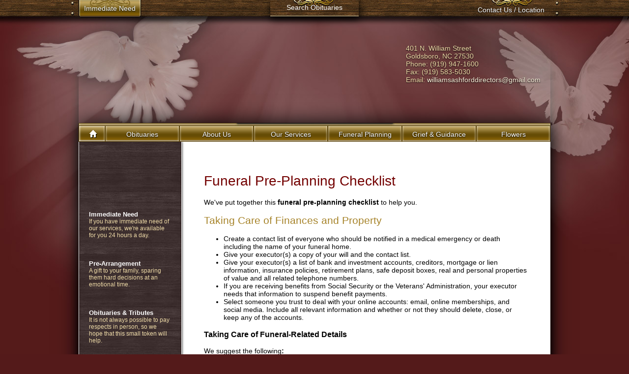

--- FILE ---
content_type: text/html; charset=UTF-8
request_url: http://serenitymemorialfh.frontrunnerpro.com/funeral-pre-planning-checklist.html
body_size: 9722
content:
<!DOCTYPE html>
<html lang="en">
    <head>
        <meta http-equiv="Content-Type" content="text/html; charset=UTF-8">
        <title>Funeral Pre-Planning Checklist - Williams &amp; Ashford Funeral Directors and Cremations</title>
        <meta name="description" content="If you're interested in end-of-life planning, we suggest you begin the process by reading our funeral preplanning checklist">
        <meta name="keywords" content="">
        
        <link rel=icon href=favicon.ico sizes="16x16" type="image/x-icon">
<meta property="og:url" content="http://serenitymemorialfh.frontrunnerpro.com/funeral-pre-planning-checklist.html" />
<meta property="og:image" content="http://serenitymemorialfh.frontrunnerpro.com/childPage_1156875.jpg" />
<meta property="og:title" content="Pre-Planning Checklist" />
<meta property="og:description" content="When you're ready to start the funeral pre-planning process, you may really appreciate this step-by-step funeral pre-arrangement checklist. " />

<!--GOOGLE TAG MANAGER-->
<!-- ScS Feb 4 remove gtag from WF1 sites because now have gtm installed across the board.

<script async src="https://www.googletagmanager.com/gtag/js?id=UA-154274065-1"></script>
<script>
  window.dataLayer = window.dataLayer || [];
  function gtag(){dataLayer.push(arguments);}
  gtag('js', new Date());
  gtag('config', 'UA-154274065-1');
</script>
 -->
    <!-- Google Tag Manager -->
    <script>(function(w,d,s,l,i){w[l]=w[l]||[];w[l].push({'gtm.start':
    new Date().getTime(),event:'gtm.js'});var f=d.getElementsByTagName(s)[0],
    j=d.createElement(s),dl=l!='dataLayer'?'&l='+l:'';j.async=true;j.src=
    'https://www.googletagmanager.com/gtm.js?id='+i+dl;f.parentNode.insertBefore(j,f);
    })(window,document,'script','dataLayer','GTM-5MVK9KM');</script>
    <!-- End Google Tag Manager -->
    
<!--HOTJAR-->

<!--CUSTOM SITE SCRIPTS-->
        
        <script type="text/javascript" src="https://js.frontrunnerpro.com/jquery/jquery-1.9.1.min.js"></script>
        <script type="text/javascript" src="https://js.frontrunnerpro.com/jquery/jquery-ui-1.10.2.custom.min.js"></script>
        
        <script type="text/javascript" src="https://js.frontrunnerpro.com/jqFRP/data/Request.js"></script>
         
            <meta name="viewport" content="width=device-width, initial-scale=1.0">
            <script type="text/javascript" src="include/WebsiteShare/js/utils/Responsive.js"></script>
                <script type="text/javascript" src="include/WebsiteShare/js/controllers/PageController.js"></script>        
                <script type="text/javascript" src="include/WebsiteShare/js/controllers/TabbedContentController.js"></script>

                    <script type="text/javascript" src="include/WebsiteShare/js/controllers/MainNavigationController.js"></script>
                    <script type="text/javascript" src="include/WebsiteShare/js/controllers/SubNavigationController.js"></script>
                    <script type="text/javascript" src="include/WebsiteShare/js/controllers/TopTributeController.js"></script>
                    <script type="text/javascript" src="include/WebsiteShare/js/controllers/SliderController.js"></script>
        
                    <link type="text/css" rel="stylesheet" href="include/WebsiteShare/style/base-website.css"/>
            <link type="text/css" rel="stylesheet" href="include/WebsiteShare/templates/DOVE_BURGUNDY/template.css"/>        
                
         
            <link type="text/css" rel="stylesheet" href="include/WebsiteShare/style/responsive-layout.css"/>            
        
        <script type='text/javascript'>
var widgetConfig = {"navigation":{"siteId":"320432","action":"noDrop","revisionId":"1881","navigatorId":"1508522"},"subNavigation":{"navigatorId":"1508522"},"topTributeList":{"revisionId":"1881","length":21,"numPages":23},"webSlider":{"slideDuration":5000,"transitionType":"fade","transitionDuration":400},"cta":{"MaxCTA":"4"},"addressBlock":[],"footer":[],"helpingPlan":[],"helpingGrieve":[],"immediateNeed":[]};</script>
                                    <link type="text/css" rel="stylesheet" href="wireframe-override.css" />
                            
             
                    
               
        
        <link href="include/WebsiteShare/plugins/lightbox/lightbox.css" rel="stylesheet">
        <script src="include/WebsiteShare/plugins/lightbox/lightbox.js"></script>
        
    </head>
    <body id="default-page-body" class="nav-1508522">
    
                    <!-- Google Tag Manager (noscript) --> 
            <noscript><iframe src="https://www.googletagmanager.com/ns.html?id=GTM-5MVK9KM" 
            height="0" width="0" style="display:none;visibility:hidden"></iframe></noscript> 
            <!-- End Google Tag Manager (noscript) -->     
            
        
                
        
        <div id="top-container">
            <div id="top-tribute-dropdown-container">
                                        <div id="top-tribute-dropdown">
                    <h3>Obituaries</h3>
                    <div id="top-tribute-list-container">
    <div class="top-tribute-list">
                    <div class="top-tribute-list-col top-tribute-list-col0">
                                                            <div class="top-tribute-list-record-con">
                            <div class="top-tribute-list-hover-con">
                                <div class="top-tribute-list-hover-arrow"></div>
                                <div class="top-tribute-list-hover">
                                    <div class="top-tribute-list-hover-image"><img src="https://3390b539ca14f0b3c4cc-848851e5364bb78de080459f1afd34b1.ssl.cf2.rackcdn.com/DeathRecordPhotoCDN-5481016-43812807.jpg"></div>
                                    <div class="top-tribute-list-hover-line">Mr. Joseph Lanier</div>
                                    <div class="top-tribute-list-hover-line">B: 1939-10-11</div>                                    <div class="top-tribute-list-hover-line">D: 2024-09-01</div>
                                    <div class="top-tribute-list-hover-line">View Details</div>
                                </div>
                            </div>
                            <a href="/book-of-memories/5481016/Lanier-Mr. Joseph/index.php" class="top-tribute-list-record">
                                Lanier, Mr. Joseph                            </a>
                        </div>
                                                                                <div class="top-tribute-list-record-con">
                            <div class="top-tribute-list-hover-con">
                                <div class="top-tribute-list-hover-arrow"></div>
                                <div class="top-tribute-list-hover">
                                    <div class="top-tribute-list-hover-image"><img src="https://3390b539ca14f0b3c4cc-848851e5364bb78de080459f1afd34b1.ssl.cf2.rackcdn.com/DeathRecordPhotoCDN-5478868-43709599.jpg"></div>
                                    <div class="top-tribute-list-hover-line">Ms. Lesly Beausejour</div>
                                    <div class="top-tribute-list-hover-line">B: 1964-06-09</div>                                    <div class="top-tribute-list-hover-line">D: 2024-08-25</div>
                                    <div class="top-tribute-list-hover-line">View Details</div>
                                </div>
                            </div>
                            <a href="/book-of-memories/5478868/Beausejour-Ms. Lesly/index.php" class="top-tribute-list-record">
                                Beausejour, Ms. Lesly                            </a>
                        </div>
                                                                                <div class="top-tribute-list-record-con">
                            <div class="top-tribute-list-hover-con">
                                <div class="top-tribute-list-hover-arrow"></div>
                                <div class="top-tribute-list-hover">
                                    <div class="top-tribute-list-hover-image"><img src="https://3390b539ca14f0b3c4cc-848851e5364bb78de080459f1afd34b1.ssl.cf2.rackcdn.com/DeathRecordPhotoCDN-5477799-43680565.jpg"></div>
                                    <div class="top-tribute-list-hover-line">Ms. Jeanine Williams </div>
                                    <div class="top-tribute-list-hover-line">B: 1976-07-21</div>                                    <div class="top-tribute-list-hover-line">D: 2024-08-23</div>
                                    <div class="top-tribute-list-hover-line">View Details</div>
                                </div>
                            </div>
                            <a href="/book-of-memories/5477799/Williams -Ms. Jeanine/index.php" class="top-tribute-list-record">
                                Williams , Ms. Jeanine                            </a>
                        </div>
                                                                                <div class="top-tribute-list-record-con">
                            <div class="top-tribute-list-hover-con">
                                <div class="top-tribute-list-hover-arrow"></div>
                                <div class="top-tribute-list-hover">
                                    <div class="top-tribute-list-hover-image"><img src="https://3390b539ca14f0b3c4cc-848851e5364bb78de080459f1afd34b1.ssl.cf2.rackcdn.com/DeathRecordPhotoCDN-5474260-43574865.png"></div>
                                    <div class="top-tribute-list-hover-line">Mr. Robert Faison, Sr.</div>
                                    <div class="top-tribute-list-hover-line">B: 1946-03-21</div>                                    <div class="top-tribute-list-hover-line">D: 2024-08-15</div>
                                    <div class="top-tribute-list-hover-line">View Details</div>
                                </div>
                            </div>
                            <a href="/book-of-memories/5474260/Faison, Sr.-Mr. Robert/index.php" class="top-tribute-list-record">
                                Faison, Sr., Mr. Robert                            </a>
                        </div>
                                                                                <div class="top-tribute-list-record-con">
                            <div class="top-tribute-list-hover-con">
                                <div class="top-tribute-list-hover-arrow"></div>
                                <div class="top-tribute-list-hover">
                                    <div class="top-tribute-list-hover-image"><img src="https://3390b539ca14f0b3c4cc-848851e5364bb78de080459f1afd34b1.ssl.cf2.rackcdn.com/DeathRecordPhotoCDN-5474176-43516689.png"></div>
                                    <div class="top-tribute-list-hover-line">Mr. Rae'kwon  &quot;Squirrel” Sherrod</div>
                                    <div class="top-tribute-list-hover-line">B: 2000-12-23</div>                                    <div class="top-tribute-list-hover-line">D: 2024-08-14</div>
                                    <div class="top-tribute-list-hover-line">View Details</div>
                                </div>
                            </div>
                            <a href="/book-of-memories/5474176/Sherrod-Mr. Rae'kwon  &quot;Squirrel”/index.php" class="top-tribute-list-record">
                                Sherrod, Mr. Rae'kwon  &quot;Squirrel”                            </a>
                        </div>
                                                                                <div class="top-tribute-list-record-con">
                            <div class="top-tribute-list-hover-con">
                                <div class="top-tribute-list-hover-arrow"></div>
                                <div class="top-tribute-list-hover">
                                    <div class="top-tribute-list-hover-image"><img src="/include/WebsiteShare/drImage/default-images/default-services-img-4.jpg"></div>
                                    <div class="top-tribute-list-hover-line">Ms. Carrie  Woodard </div>
                                    <div class="top-tribute-list-hover-line">B: 1946-11-16</div>                                    <div class="top-tribute-list-hover-line">D: 2024-08-05</div>
                                    <div class="top-tribute-list-hover-line">View Details</div>
                                </div>
                            </div>
                            <a href="/book-of-memories/5470166/Woodard -Ms. Carrie /index.php" class="top-tribute-list-record">
                                Woodard , Ms. Carrie                             </a>
                        </div>
                                                                                <div class="top-tribute-list-record-con">
                            <div class="top-tribute-list-hover-con">
                                <div class="top-tribute-list-hover-arrow"></div>
                                <div class="top-tribute-list-hover">
                                    <div class="top-tribute-list-hover-image"><img src="https://3390b539ca14f0b3c4cc-848851e5364bb78de080459f1afd34b1.ssl.cf2.rackcdn.com/DeathRecordPhotoCDN-5469329-43298041.jpg"></div>
                                    <div class="top-tribute-list-hover-line">Mr. Jerome  Anders </div>
                                    <div class="top-tribute-list-hover-line">B: 1960-12-18</div>                                    <div class="top-tribute-list-hover-line">D: 2024-08-03</div>
                                    <div class="top-tribute-list-hover-line">View Details</div>
                                </div>
                            </div>
                            <a href="/book-of-memories/5469329/Anders -Mr. Jerome /index.php" class="top-tribute-list-record">
                                Anders , Mr. Jerome                             </a>
                        </div>
                                                </div>
                    <div class="top-tribute-list-col top-tribute-list-col1">
                                                            <div class="top-tribute-list-record-con">
                            <div class="top-tribute-list-hover-con">
                                <div class="top-tribute-list-hover-arrow"></div>
                                <div class="top-tribute-list-hover">
                                    <div class="top-tribute-list-hover-image"><img src="/include/WebsiteShare/drImage/default-images/default-services-img-5.jpg"></div>
                                    <div class="top-tribute-list-hover-line">Mrs. Angela Matney</div>
                                    <div class="top-tribute-list-hover-line">B: 1968-06-01</div>                                    <div class="top-tribute-list-hover-line">D: 2024-07-28</div>
                                    <div class="top-tribute-list-hover-line">View Details</div>
                                </div>
                            </div>
                            <a href="/book-of-memories/5466396/Matney-Mrs. Angela/index.php" class="top-tribute-list-record">
                                Matney, Mrs. Angela                            </a>
                        </div>
                                                                                <div class="top-tribute-list-record-con">
                            <div class="top-tribute-list-hover-con">
                                <div class="top-tribute-list-hover-arrow"></div>
                                <div class="top-tribute-list-hover">
                                    <div class="top-tribute-list-hover-image"><img src="https://3390b539ca14f0b3c4cc-848851e5364bb78de080459f1afd34b1.ssl.cf2.rackcdn.com/DeathRecordPhotoCDN-5463067-43109861.jpg"></div>
                                    <div class="top-tribute-list-hover-line">Mr. Alvin  Holder, Jr. </div>
                                    <div class="top-tribute-list-hover-line">B: 1978-05-31</div>                                    <div class="top-tribute-list-hover-line">D: 2024-07-21</div>
                                    <div class="top-tribute-list-hover-line">View Details</div>
                                </div>
                            </div>
                            <a href="/book-of-memories/5463067/Holder, Jr. -Mr. Alvin /index.php" class="top-tribute-list-record">
                                Holder, Jr. , Mr. Alvin                             </a>
                        </div>
                                                                                <div class="top-tribute-list-record-con">
                            <div class="top-tribute-list-hover-con">
                                <div class="top-tribute-list-hover-arrow"></div>
                                <div class="top-tribute-list-hover">
                                    <div class="top-tribute-list-hover-image"><img src="https://3390b539ca14f0b3c4cc-848851e5364bb78de080459f1afd34b1.ssl.cf2.rackcdn.com/DeathRecordPhotoCDN-5460983-43087121.jpg"></div>
                                    <div class="top-tribute-list-hover-line">Mr. James.   Lassiter</div>
                                    <div class="top-tribute-list-hover-line">B: 1957-06-02</div>                                    <div class="top-tribute-list-hover-line">D: 2024-07-18</div>
                                    <div class="top-tribute-list-hover-line">View Details</div>
                                </div>
                            </div>
                            <a href="/book-of-memories/5460983/Lassiter-Mr. James.  /index.php" class="top-tribute-list-record">
                                Lassiter, Mr. James.                              </a>
                        </div>
                                                                                <div class="top-tribute-list-record-con">
                            <div class="top-tribute-list-hover-con">
                                <div class="top-tribute-list-hover-arrow"></div>
                                <div class="top-tribute-list-hover">
                                    <div class="top-tribute-list-hover-image"><img src="https://3390b539ca14f0b3c4cc-848851e5364bb78de080459f1afd34b1.ssl.cf2.rackcdn.com/DeathRecordPhotoCDN-5461039-43106996.jpg"></div>
                                    <div class="top-tribute-list-hover-line">Mrs. Lillie  Reid</div>
                                    <div class="top-tribute-list-hover-line">B: 1925-11-25</div>                                    <div class="top-tribute-list-hover-line">D: 2024-07-18</div>
                                    <div class="top-tribute-list-hover-line">View Details</div>
                                </div>
                            </div>
                            <a href="/book-of-memories/5461039/Reid-Mrs. Lillie /index.php" class="top-tribute-list-record">
                                Reid, Mrs. Lillie                             </a>
                        </div>
                                                                                <div class="top-tribute-list-record-con">
                            <div class="top-tribute-list-hover-con">
                                <div class="top-tribute-list-hover-arrow"></div>
                                <div class="top-tribute-list-hover">
                                    <div class="top-tribute-list-hover-image"><img src="https://3390b539ca14f0b3c4cc-848851e5364bb78de080459f1afd34b1.ssl.cf2.rackcdn.com/DeathRecordPhotoCDN-5459447-42983368.png"></div>
                                    <div class="top-tribute-list-hover-line">Ms. Pamela  Mitts</div>
                                    <div class="top-tribute-list-hover-line">B: 1963-01-04</div>                                    <div class="top-tribute-list-hover-line">D: 2024-07-14</div>
                                    <div class="top-tribute-list-hover-line">View Details</div>
                                </div>
                            </div>
                            <a href="/book-of-memories/5459447/Mitts-Ms. Pamela /index.php" class="top-tribute-list-record">
                                Mitts, Ms. Pamela                             </a>
                        </div>
                                                                                <div class="top-tribute-list-record-con">
                            <div class="top-tribute-list-hover-con">
                                <div class="top-tribute-list-hover-arrow"></div>
                                <div class="top-tribute-list-hover">
                                    <div class="top-tribute-list-hover-image"><img src="https://3390b539ca14f0b3c4cc-848851e5364bb78de080459f1afd34b1.ssl.cf2.rackcdn.com/DeathRecordPhotoCDN-5458794-42971771.jpg"></div>
                                    <div class="top-tribute-list-hover-line">Ms. Pearlie Campbell</div>
                                    <div class="top-tribute-list-hover-line">B: 1956-10-20</div>                                    <div class="top-tribute-list-hover-line">D: 2024-07-11</div>
                                    <div class="top-tribute-list-hover-line">View Details</div>
                                </div>
                            </div>
                            <a href="/book-of-memories/5458794/Campbell-Ms. Pearlie/index.php" class="top-tribute-list-record">
                                Campbell, Ms. Pearlie                            </a>
                        </div>
                                                                                <div class="top-tribute-list-record-con">
                            <div class="top-tribute-list-hover-con">
                                <div class="top-tribute-list-hover-arrow"></div>
                                <div class="top-tribute-list-hover">
                                    <div class="top-tribute-list-hover-image"><img src="https://3390b539ca14f0b3c4cc-848851e5364bb78de080459f1afd34b1.ssl.cf2.rackcdn.com/DeathRecordPhotoCDN-5460715-43009062.jpg"></div>
                                    <div class="top-tribute-list-hover-line">Ms. Te'Asia  Phillips</div>
                                    <div class="top-tribute-list-hover-line">B: 2007-08-14</div>                                    <div class="top-tribute-list-hover-line">D: 2024-07-11</div>
                                    <div class="top-tribute-list-hover-line">View Details</div>
                                </div>
                            </div>
                            <a href="/book-of-memories/5460715/Phillips-Ms. Te'Asia /index.php" class="top-tribute-list-record">
                                Phillips, Ms. Te'Asia                             </a>
                        </div>
                                                </div>
                    <div class="top-tribute-list-col top-tribute-list-col2">
                                                            <div class="top-tribute-list-record-con">
                            <div class="top-tribute-list-hover-con">
                                <div class="top-tribute-list-hover-arrow"></div>
                                <div class="top-tribute-list-hover">
                                    <div class="top-tribute-list-hover-image"><img src="https://3390b539ca14f0b3c4cc-848851e5364bb78de080459f1afd34b1.ssl.cf2.rackcdn.com/DeathRecordPhotoCDN-5456631-42898875.jpg"></div>
                                    <div class="top-tribute-list-hover-line">Ms. Michele Livingston</div>
                                    <div class="top-tribute-list-hover-line">B: 1952-07-05</div>                                    <div class="top-tribute-list-hover-line">D: 2024-07-06</div>
                                    <div class="top-tribute-list-hover-line">View Details</div>
                                </div>
                            </div>
                            <a href="/book-of-memories/5456631/Livingston-Ms. Michele/index.php" class="top-tribute-list-record">
                                Livingston, Ms. Michele                            </a>
                        </div>
                                                                                <div class="top-tribute-list-record-con">
                            <div class="top-tribute-list-hover-con">
                                <div class="top-tribute-list-hover-arrow"></div>
                                <div class="top-tribute-list-hover">
                                    <div class="top-tribute-list-hover-image"><img src="https://3390b539ca14f0b3c4cc-848851e5364bb78de080459f1afd34b1.ssl.cf2.rackcdn.com/DeathRecordPhotoCDN-5453067-42763463.jpg"></div>
                                    <div class="top-tribute-list-hover-line">Mr. Craig  Williams</div>
                                    <div class="top-tribute-list-hover-line">B: 1962-11-10</div>                                    <div class="top-tribute-list-hover-line">D: 2024-06-29</div>
                                    <div class="top-tribute-list-hover-line">View Details</div>
                                </div>
                            </div>
                            <a href="/book-of-memories/5453067/Williams-Mr. Craig /index.php" class="top-tribute-list-record">
                                Williams, Mr. Craig                             </a>
                        </div>
                                                                                <div class="top-tribute-list-record-con">
                            <div class="top-tribute-list-hover-con">
                                <div class="top-tribute-list-hover-arrow"></div>
                                <div class="top-tribute-list-hover">
                                    <div class="top-tribute-list-hover-image"><img src="https://3390b539ca14f0b3c4cc-848851e5364bb78de080459f1afd34b1.ssl.cf2.rackcdn.com/DeathRecordPhotoCDN-5452415-42765850.jpg"></div>
                                    <div class="top-tribute-list-hover-line">Mrs. Cheryl Anders</div>
                                    <div class="top-tribute-list-hover-line">B: 1965-05-10</div>                                    <div class="top-tribute-list-hover-line">D: 2024-06-28</div>
                                    <div class="top-tribute-list-hover-line">View Details</div>
                                </div>
                            </div>
                            <a href="/book-of-memories/5452415/Anders-Mrs. Cheryl/index.php" class="top-tribute-list-record">
                                Anders, Mrs. Cheryl                            </a>
                        </div>
                                                                                <div class="top-tribute-list-record-con">
                            <div class="top-tribute-list-hover-con">
                                <div class="top-tribute-list-hover-arrow"></div>
                                <div class="top-tribute-list-hover">
                                    <div class="top-tribute-list-hover-image"><img src="https://3390b539ca14f0b3c4cc-848851e5364bb78de080459f1afd34b1.ssl.cf2.rackcdn.com/DeathRecordPhotoCDN-5450133-42663330.png"></div>
                                    <div class="top-tribute-list-hover-line">Ms. Polly Brown</div>
                                    <div class="top-tribute-list-hover-line">B: 1952-10-25</div>                                    <div class="top-tribute-list-hover-line">D: 2024-06-24</div>
                                    <div class="top-tribute-list-hover-line">View Details</div>
                                </div>
                            </div>
                            <a href="/book-of-memories/5450133/Brown-Ms. Polly/index.php" class="top-tribute-list-record">
                                Brown, Ms. Polly                            </a>
                        </div>
                                                                                <div class="top-tribute-list-record-con">
                            <div class="top-tribute-list-hover-con">
                                <div class="top-tribute-list-hover-arrow"></div>
                                <div class="top-tribute-list-hover">
                                    <div class="top-tribute-list-hover-image"><img src="https://3390b539ca14f0b3c4cc-848851e5364bb78de080459f1afd34b1.ssl.cf2.rackcdn.com/DeathRecordPhotoCDN-5448121-42482734.jpg"></div>
                                    <div class="top-tribute-list-hover-line">Baby Boy Salas  Ortiz </div>
                                    <div class="top-tribute-list-hover-line">B: 2024-06-19</div>                                    <div class="top-tribute-list-hover-line">D: 2024-06-19</div>
                                    <div class="top-tribute-list-hover-line">View Details</div>
                                </div>
                            </div>
                            <a href="/book-of-memories/5448121/Ortiz -Baby Boy Salas /index.php" class="top-tribute-list-record">
                                Ortiz , Baby Boy Salas                             </a>
                        </div>
                                                                                <div class="top-tribute-list-record-con">
                            <div class="top-tribute-list-hover-con">
                                <div class="top-tribute-list-hover-arrow"></div>
                                <div class="top-tribute-list-hover">
                                    <div class="top-tribute-list-hover-image"><img src="https://3390b539ca14f0b3c4cc-848851e5364bb78de080459f1afd34b1.ssl.cf2.rackcdn.com/DeathRecordPhotoCDN-5448217-42532628.jpg"></div>
                                    <div class="top-tribute-list-hover-line">Mr. William  Holden</div>
                                    <div class="top-tribute-list-hover-line">B: 1951-08-08</div>                                    <div class="top-tribute-list-hover-line">D: 2024-06-19</div>
                                    <div class="top-tribute-list-hover-line">View Details</div>
                                </div>
                            </div>
                            <a href="/book-of-memories/5448217/Holden-Mr. William /index.php" class="top-tribute-list-record">
                                Holden, Mr. William                             </a>
                        </div>
                                                                                <div class="top-tribute-list-record-con">
                            <div class="top-tribute-list-hover-con">
                                <div class="top-tribute-list-hover-arrow"></div>
                                <div class="top-tribute-list-hover">
                                    <div class="top-tribute-list-hover-image"><img src="https://3390b539ca14f0b3c4cc-848851e5364bb78de080459f1afd34b1.ssl.cf2.rackcdn.com/DeathRecordPhotoCDN-5447536-42463414.jpg"></div>
                                    <div class="top-tribute-list-hover-line">Mother Margie  (Williams) Darden</div>
                                    <div class="top-tribute-list-hover-line">B: 1943-05-09</div>                                    <div class="top-tribute-list-hover-line">D: 2024-06-16</div>
                                    <div class="top-tribute-list-hover-line">View Details</div>
                                </div>
                            </div>
                            <a href="/book-of-memories/5447536/(Williams) Darden-Mother Margie /index.php" class="top-tribute-list-record">
                                (Williams) Darden, Mother Margie                             </a>
                        </div>
                                                </div>
                <div class="clear"></div>
    </div>
</div>
<div id="top-tribute-search-con">
    <h4>Search</h4>
    <form name="top-tributes-search-frm" id="top-tribute-search-frm" action="/runtime.php" method="get">
        <input type="text" name="Keywords" id="top-tribute-search" name="top-tributes-search">
        <input type="hidden" value="320432" name="SiteId">
        <input type="hidden" value="1508458" name="NavigatorId">
        <input type="hidden" value="Search" name="op">
        <input type="submit" value="submit" class="search-btn" id="top-tribute-search-btn" name="top-tribute-search-btn">
    </form>
    <p>Use the form above to find your loved one. You can search using the name of your loved one, or any family name for current or past services entrusted to our firm.</p>
    <a href="/runtime.php?SiteId=320432&NavigatorId=1508458" id="top-tribute-view-all">
        Click here to view all obituaries
    </a>
</div>

<div id="top-tribute-list-pagination-con">
    <div id="top-tribute-list-pagination">
        <div class="pagination-btn disabled-btn" id="top-tribute-list-prev"></div>
        <div class="pagination-btn" id="top-tribute-list-next"></div>
        <div class="clear"></div>
    </div>
</div>
                </div>
                <div id="top-tribute-dropdown-btn">
                    Search Obituaries
                </div>
                                <div id="utility-con">
                                            <div id="utility-immediate-need">
            <div id="immediate-need-link" class="link">Immediate Need</div>
        <div class="slider-content" id="immediate-need-content" style="display: none;">
            <span id='immediate-need-p1'>
            We are here to help you. If you have need of our services, please call us, day or night, at:
            </span>
            <div id="immediate-phone">(919) 947-1600</div>
                To better prepare yourself, we have provided you with some helpful information regarding the <a href="/immediate-need.html">immediate need</a> process.
        </div>
    </div>
                                                            <div id="utility-contact">
                        <a href="contact-us.html">Contact Us / Location</a>
                    </div>
<!--                    <div id="utility-location-maps">
                        <a href="#">Location Maps</a>
                    </div>-->
                </div>
            </div>
            <div class="site-search-con">
                <form method="get" action="/runtime.php">
                    <input type="hidden" name="SiteId" value="320432">
                    <input type="hidden" name="NavigatorId" value="1508562">            
                    <input type="hidden" name="op" value="search">
                    <input type="text" name="Search" value="" placeholder="Search">
                    <input type="submit" name="submit" value="Go">
                </form>
            </div>
        </div>
        <div class="site-wrapper" id="default-page">
                        <div id="logo-bar-con">
                <h2 id="logo" style="background-image:url('include/storage/320432/home-logo-1881.png');">
                    <a href='/' style='display:block;width: 100%;height: 100%;'>
                        <span>Williams & Ashford Funeral Directors and Cremations</span>
                    </a>
                </h2>
                                <div id="logo-address-con">
                    <div id="address-branch" style='display: none'></div>
                    <div id="address-line1">401 N. William Street</div>
                    <div id="address-line2"></div>
                    <div id="address-city-state">Goldsboro, <span id="address-province">NC</span> <span id="address-code">27530</span></div>
                    <div id="address-phone"><span>Phone:</span> (919) 947-1600</div>
                    <div id="address-fax"><span>Fax:</span> (919) 583-5030</div>
                    <div id="address-email"><span>Email:</span> <a href="mailto:williamsashforddirectors@gmail.com">williamsashforddirectors@gmail.com</a></div>
                </div>
            </div>
            <div class="clear"></div>
<div id="main-navigation-bar" class="navigation-6-cols " >
    <div class="home-btn main-nav-btn">
        <a href="/" class="main-nav-tab">Home</a>
    </div>
        <div class="main-nav-btn">
                    <a href="/runtime.php?SiteId=320432&NavigatorId=1508458" class="main-nav-tab">Obituaries</a>
            </div>
                <div class="main-nav-btn">
                            <a class="main-nav-tab" href="/about-us.html">
                        
            <span>About Us</span></a>
            <div class="main-navigation-submenu">
                                <div class="main-navigation-sub-level">
                                            <a class="main-nav-header"  href="/About-Our-Funeral-Home.html">
                                        About Our Funeral Home</a>
                                          <ul>
                                                        <li>
                                                                    <a href="/our-funeral-directors-and-staff.html.html">
                                                                    Our Staff                                </a>
                            </li>
                                                        <li>
                                                                    <a href="/our-story.html">
                                                                    Our Story                                </a>
                            </li>
                                                        <li>
                                                                    <a href="/Our_Facilities_1342497.html">
                                                                    Our Facilities                                </a>
                            </li>
                                                        <li>
                                                                    <a href="/what-makes-us-unique.html">
                                                                    What Makes Us Unique                                </a>
                            </li>
                                                                                </ul>
                                    </div>
                                <div class="main-navigation-sub-level">
                                            <a class="main-nav-header"  href="/obituaries.html">
                                        Obituaries</a>
                                          <ul>
                                                        <li>
                                                                    <a href="/runtime.php?SiteId=320432&NavigatorId=1508458">
                                                                    Current Services                                </a>
                            </li>
                                                        <li>
                                                                    <a href="/runtime.php?SiteId=320432&NavigatorId=1508483">
                                                                    Past Services                                </a>
                            </li>
                                                                                </ul>
                                    </div>
                                <div class="main-navigation-sub-level">
                                            <a class="main-nav-header"  href="/Were_Here_to_Help_1430436.html">
                                        We're Here to Help</a>
                                          <ul>
                                                        <li>
                                                                    <a href="/contact-us.html">
                                                                    Contact Us                                </a>
                            </li>
                                                        <li>
                                                                    <a href="/funeral-home-feedback.html">
                                                                    Give Us Feedback                                </a>
                            </li>
                                                                                </ul>
                                    </div>
                            </div>
        </div>
            <div class="main-nav-btn">
                            <a class="main-nav-tab" href="/funeral-services.html">
                        
            <span>Our Services</span></a>
            <div class="main-navigation-submenu">
                                <div class="main-navigation-sub-level">
                                            <a class="main-nav-header"  href="/Packages_1512126.html">
                                        Packages</a>
                                          <ul>
                                                        <li>
                                                                    <a href="/Cremation_Packages_1512127.html">
                                                                    Cremation Packages                                </a>
                            </li>
                                                        <li>
                                                                    <a href="/Funeral_Packages_1512128.html">
                                                                    Funeral Packages                                </a>
                            </li>
                                                                                </ul>
                                    </div>
                                <div class="main-navigation-sub-level">
                                            <a class="main-nav-header"  href="/burial-or-graveside-services.html">
                                        Burial or Graveside Services</a>
                                          <ul>
                                                        <li>
                                                                    <a href="/what-is-a-funeral.html">
                                                                    What is a Funeral?                                </a>
                            </li>
                                                        <li>
                                                                    <a href="/burial-services.html">
                                                                    Our Burial Services                                </a>
                            </li>
                                                        <li>
                                                                    <a href="/How-to-Plan-a-Burial-Service.html">
                                                                    How to Plan a Burial Service                                </a>
                            </li>
                                                        <li>
                                                                    <a href="/traditional-funeral-services.html">
                                                                    Traditional Funeral Services                                </a>
                            </li>
                                                        <li>
                                                                    <a href="/Frequently-Asked-Questions-Burial-Services.html">
                                                                    Frequently Asked Questions                                </a>
                            </li>
                                                                                </ul>
                                    </div>
                                <div class="main-navigation-sub-level">
                                            <a class="main-nav-header"  href="/cremation-services.html">
                                        Cremation Services</a>
                                          <ul>
                                                        <li>
                                                                    <a href="/what-is-cremation.html">
                                                                    What is Cremation?                                </a>
                            </li>
                                                        <li>
                                                                    <a href="/cremation-options.html">
                                                                    Our Cremation Options                                </a>
                            </li>
                                                        <li>
                                                                    <a href="/why-choose-cremation.html">
                                                                    Why Choose Cremation                                </a>
                            </li>
                                                        <li>
                                                                    <a href="/the-cremation-process.html">
                                                                    The Cremation Process                                </a>
                            </li>
                                                        <li>
                                                                    <a href="/Alternative_Cremation_Options_1508548.html">
                                                                    Alternative Cremation Options                                </a>
                            </li>
                                                        <li>
                                                                    <a href="/Frequently-Asked-Questions-Cremation-Services.html">
                                                                    Frequently Asked Questions                                </a>
                            </li>
                                                                                    <li>
                                                                    <a class="more-links" href="/cremation-services.html">
                                                            
                                More</a>
                            </li>
                                                    </ul>
                                    </div>
                                <div class="main-navigation-sub-level">
                                            <a class="main-nav-header"  href="/memorial-services.html">
                                        Memorial Services</a>
                                          <ul>
                                                        <li>
                                                                    <a href="/what-is-a-memorial-service.html">
                                                                    What is a Memorial Service?                                </a>
                            </li>
                                                        <li>
                                                                    <a href="/why-a-memorial-service.html">
                                                                    Why a Memorial Service?                                </a>
                            </li>
                                                        <li>
                                                                    <a href="/celebrations-of-life.html">
                                                                    Celebrations-of-Life                                </a>
                            </li>
                                                        <li>
                                                                    <a href="/funerals-vs-celebrations-of-life.html">
                                                                    Funerals vs. Celebrations of Life                                </a>
                            </li>
                                                        <li>
                                                                    <a href="/Frequently-Asked-Questions-Memorial-Services.html">
                                                                    Frequently Asked Questions                                </a>
                            </li>
                                                                                </ul>
                                    </div>
                                <div class="main-navigation-sub-level">
                                            <a class="main-nav-header"  href="/specialty-funeral-services.html">
                                        Specialty Funeral Services</a>
                                          <ul>
                                                        <li>
                                                                    <a href="/veteran-services.html">
                                                                    Veteran Services                                </a>
                            </li>
                                                        <li>
                                                                    <a href="/ash-scattering-services.html">
                                                                    Ash Scattering Services                                </a>
                            </li>
                                                        <li>
                                                                    <a href="/memorialization-services.html">
                                                                    Memorialization Services                                </a>
                            </li>
                                                                                </ul>
                                    </div>
                            </div>
        </div>
            <div class="main-nav-btn">
                            <a class="main-nav-tab" href="/funeral-planning.html">
                        
            <span>Funeral Planning</span></a>
            <div class="main-navigation-submenu">
                                <div class="main-navigation-sub-level">
                                            <a class="main-nav-header"  href="/how-to-plan-a-funeral.html">
                                        How to Plan a Funeral</a>
                                          <ul>
                                                        <li>
                                                                    <a href="/preparing-for-a-funeral-service.html">
                                                                    Preparing For a Funeral Service                                </a>
                            </li>
                                                        <li>
                                                                    <a href="/how-to-plan-a-cremation-service.html">
                                                                    How to Plan a Cremation Service                                </a>
                            </li>
                                                        <li>
                                                                    <a href="/how-to-plan-a-celebration-of-life.html">
                                                                    How to Plan a Celebration-of-Life                                </a>
                            </li>
                                                        <li>
                                                                    <a href="/funeral-service-trends.html">
                                                                    Funeral Service Trends                                </a>
                            </li>
                                                                                </ul>
                                    </div>
                                <div class="main-navigation-sub-level">
                                            <a class="main-nav-header"  href="/funeral-pre-planning.html">
                                        Funeral Pre-Planning</a>
                                          <ul>
                                                        <li>
                                                                    <a href="/why-people-choose-to-plan-ahead.html">
                                                                    Why People Choose to Plan Ahead                                </a>
                            </li>
                                                        <li>
                                                                    <a href="/funeral-pre-arrangement-process.html">
                                                                    Funeral Pre-Arrangement Process                                </a>
                            </li>
                                                        <li>
                                                                    <a href="/record-your-wishes.html">
                                                                    Record Your Wishes                                </a>
                            </li>
                                                        <li>
                                                                    <a href="/funeral-pre-planning-checklist.html">
                                                                    Funeral Pre-Planning Checklist                                </a>
                            </li>
                                                        <li>
                                                                    <a href="/advanced-directives.html">
                                                                    Advance Directives                                </a>
                            </li>
                                                        <li>
                                                                    <a href="/quote/pre-arrange-online/1/" target='_blank;'>
                                                                    Pre-Arrange Online                                </a>
                            </li>
                                                                                    <li>
                                                                    <a class="more-links" href="/funeral-pre-planning.html">
                                                            
                                More</a>
                            </li>
                                                    </ul>
                                    </div>
                                <div class="main-navigation-sub-level">
                                            <a class="main-nav-header"  href="/immediate-need.html">
                                        Immediate Need</a>
                                  </div>
                            </div>
        </div>
            <div class="main-nav-btn">
                            <a class="main-nav-tab" href="/grief-and-guidance.html">
                        
            <span>Grief &amp; Guidance</span></a>
            <div class="main-navigation-submenu">
                                <div class="main-navigation-sub-level">
                                            <a class="main-nav-header"  href="/grief-support.html">
                                        Grief Support</a>
                                          <ul>
                                                        <li>
                                                                    <a href="/dealing-with-death.html">
                                                                    Dealing with Death                                </a>
                            </li>
                                                        <li>
                                                                    <a href="/dealing-with-grief.html">
                                                                    Dealing with Grief                                </a>
                            </li>
                                                        <li>
                                                                    <a href="/grieving-with-purpose.html">
                                                                    Grieving with Purpose                                </a>
                            </li>
                                                        <li>
                                                                    <a href="/ending-denial-and-finding-acceptance.html">
                                                                    Ending Denial and Finding Acceptance                                </a>
                            </li>
                                                        <li>
                                                                    <a href="/for-friends-of-the-bereaved.html">
                                                                    For Friends of the Bereaved                                </a>
                            </li>
                                                        <li>
                                                                    <a href="/when-grief-doesnt-ease.html">
                                                                    When Grief Doesn't Ease                                </a>
                            </li>
                                                                                    <li>
                                                                    <a class="more-links" href="/grief-support.html">
                                                            
                                More</a>
                            </li>
                                                    </ul>
                                    </div>
                                <div class="main-navigation-sub-level">
                                            <a class="main-nav-header"  href="/guidance.html">
                                        Guidance</a>
                                          <ul>
                                                        <li>
                                                                    <a href="/what-to-expect-before-during-and-after-the-funeral.html">
                                                                    What to Expect                                </a>
                            </li>
                                                        <li>
                                                                    <a href="/funeral-etiquette.html">
                                                                    Funeral Etiquette                                </a>
                            </li>
                                                        <li>
                                                                    <a href="/legal-and-estate-guidance.html">
                                                                    Legal &amp; Estate Guidance                                </a>
                            </li>
                                                        <li>
                                                                    <a href="/writing-a-eulogy-and-obituary.html">
                                                                    Writing a Eulogy and Obituary                                </a>
                            </li>
                                                        <li>
                                                                    <a href="/frequently-asked-questions.html">
                                                                    Frequently Asked Questions                                </a>
                            </li>
                                                                                </ul>
                                    </div>
                            </div>
        </div>
            <div class="main-nav-btn single-fg" id="main-nav-flowers">
        <a href="#" class="main-nav-tab">
                    Flowers
                </a>
        <div class="main-navigation-submenu">
                        <div id="flower-column1" class="flower-column">
                <h3>Order Flowers</h3>
                <p>Ordering flowers from our site ensures that your order will reach us or the family in a timely manner, and your gesture of support will remain acknowledged in the Book of Memories for future generations. We only work with local florists so we can maintain the sense of urgency and quality of your selections. We thank you for helping to support the family during their time of need, and will fondly remember your kind gesture.</p>
                <a href="/order-flowers.html" class="flower-order-btn">Click Here</a>
            </div>
                                </div>
    </div>
    </div>

            <div id="content-wrapper">
                                <div id="column1">
                    <div id="sub-navigation-con">
    <ul id="sub-navigation" style='visibility: hidden!important'>
        </ul>
</div>
                    <div id="default-cta-container" class=" default-cta-4">
            <div class="default-cta" id="cta-immediate">
            <h4>
                                    <a href="immediate-need.html">Immediate Need</a>
                            </h4>
            <div class="default-cta-content">
                If you have immediate need of our services, we're available for you 24 hours a day.            </div>
        </div>
            <div class="default-cta" id="cta-prearrangement">
            <h4>
                                    <a href="pre-arrange-online.html">Pre-Arrangement</a>
                            </h4>
            <div class="default-cta-content">
                A gift to your family, sparing them hard decisions at an emotional time.            </div>
        </div>
            <div class="default-cta" id="cta-obituaries">
            <h4>
                                    <a href="runtime.php?SiteId=320432&NavigatorId=1508458">Obituaries &amp; Tributes</a>
                            </h4>
            <div class="default-cta-content">
                It is not always possible to pay respects in person, so we hope that this small token will help.            </div>
        </div>
            <div class="default-cta" id="cta-flowers">
            <h4>
                                    <a href="order-flowers.html">Order Flowers</a>
                            </h4>
            <div class="default-cta-content">
                Offer a gift of comfort and beauty to a family suffering from loss.            </div>
        </div>
    </div>                </div>
                                <div id="datapane-wrapper" >
                    
<!------- TEMPLATE --------><h1>Funeral Pre-Planning Checklist</h1><p>
	We&#39;ve put together this <strong>funeral pre-planning checklist</strong> to help you.</p>
<h2>
	Taking Care of Finances and Property</h2>
<ul>
	<li>
		Create a contact list of everyone who should be notified in a medical emergency or death including the name of your funeral home.</li>
	<li>
		Give your executor(s) a copy of your will and the contact list.</li>
	<li>
		Give your executor(s) a list of bank and investment accounts, creditors, mortgage or lien information, insurance policies, retirement plans, safe deposit boxes, real and personal properties of value and all related telephone numbers.</li>
	<li>
		If you are receiving benefits from Social Security or the Veterans&#39; Administration, your executor needs that information to suspend benefit payments.</li>
	<li>
		Select someone you trust to deal with your online accounts: email, online memberships, and social media. Include all relevant information and whether or not they should delete, close, or keep any of the accounts.</li>
</ul>
<h3>
	Taking Care of Funeral-Related Details</h3>
<p>
	We suggest the following<strong>:</strong></p>
<ul>
	<li>
		Make note of all the details you want mentioned in your obituary. You could even take this one step further and write your own obituary.</li>
	<li>
		State, in writing, your preferences for burial or cremation.</li>
	<li>
		If burial is preferred, provide the details of the cemetery arrangements. If you have not purchased a burial plot, this is the time to do so.</li>
	<li>
		If you have chosen burial, what type of casket would you like? Should it be made of wood, metal, or composite materials?</li>
	<li>
		If you choose cremation, what do you want done with the ashes?</li>
	<li>
		Would you like a traditional funeral, memorial service, or celebration-of-life?</li>
	<li>
		If you&#39;d like a celebration-of-life, what location would you suggest for this event?</li>
	<li>
		What special activities would you prefer at a celebration-of-life?</li>
	<li>
		What music or special readings would you prefer?</li>
	<li>
		What type and colors of flowers would you prefer?</li>
	<li>
		Would you like to select a charitable organization to receive donations in your name?</li>
	<li>
		If you&#39;re a veteran, would you like to receive full military honors as part of your service? Would you like to be buried in the grounds of a veterans&#39; cemetery?</li>
</ul>
<h4>
	Taking Care of Your Pets</h4>
<p>
	If you share your life with animal companions, you should think about who you would like to take care of your pets. Consult with the person to see if this is something they are interested in doing for you and then write down your intentions and include all contact information. This should be signed and witnessed, and then given to your executor.</p>
<p>
	<strong>Final Tasks in Funeral Pre-Planning</strong></p>
<p>
	In addition to your will, the contact list, and the list of all your online account login details and related documents should be provided to your executor.</p>
<p>
	Finally, you may want to consider paying ahead of time for your funeral choices. Speak to us about how your pre-payment monies will be handled.</p>
<p>
	<strong>Before You Leave</strong></p>
<p>
	You will have the peace-of-mind knowing all the details are written down and there can be no mistaking your wishes. If you need help - we&#39;re here for you. Call us today at <strong>(919) 947-1600</strong>.<br />
	&nbsp;</p>
<!------- END TEMPLATE ---->                </div>
            </div>

            
            
        </div>
        <div id="footer-container">
        
                        <div class="component-container">
                                                            </div>
            
            <div id="footer-sitemap" class="footer-6-cols">
            <div class="footer-sitemap-col">
                    <a href="/runtime.php?SiteId=320432&NavigatorId=1508458" class="footer-sitemap-header">
                    Obituaries</a>
        <ul>
            <li>
                                    <a href="/runtime.php?SiteId=320432&NavigatorId=1508458">
                                    Current Services
                </a>
            </li>
            <li>
                                    <a href="/runtime.php?SiteId=320432&NavigatorId=1508483">
                                    Past Services
                </a>
            </li>
                        <li>
                <a href="/runtime.php?SiteId=320432&NavigatorId=1508513">
                    Veterans Memorial Wall
                </a>
            </li>
                                    <li>
                <a href="/runtime.php?SiteId=320432&NavigatorId=1508534">
                    Fallen Heroes
                </a>
            </li>
                    </ul>
    </div>
                <div class="footer-sitemap-col">
                    <a href="/about-us.html" class="footer-sitemap-header">
                About Us</a>
        <ul>
                            <li>
                                            <a href="/About-Our-Funeral-Home.html">
                                        About Our Funeral Home</a>
                </li>
                            <li>
                                            <a href="/obituaries.html">
                                        Obituaries</a>
                </li>
                            <li>
                                            <a href="/Were_Here_to_Help_1430436.html">
                                        We're Here to Help</a>
                </li>
                    </ul>
    </div>
        <div class="footer-sitemap-col">
                    <a href="/funeral-services.html" class="footer-sitemap-header">
                Our Services</a>
        <ul>
                            <li>
                                            <a href="/Packages_1512126.html">
                                        Packages</a>
                </li>
                            <li>
                                            <a href="/burial-or-graveside-services.html">
                                        Burial or Graveside Services</a>
                </li>
                            <li>
                                            <a href="/cremation-services.html">
                                        Cremation Services</a>
                </li>
                            <li>
                                            <a href="/memorial-services.html">
                                        Memorial Services</a>
                </li>
                            <li>
                                            <a href="/specialty-funeral-services.html">
                                        Specialty Funeral Services</a>
                </li>
                    </ul>
    </div>
        <div class="footer-sitemap-col">
                    <a href="/funeral-planning.html" class="footer-sitemap-header">
                Funeral Planning</a>
        <ul>
                            <li>
                                            <a href="/how-to-plan-a-funeral.html">
                                        How to Plan a Funeral</a>
                </li>
                            <li>
                                            <a href="/funeral-pre-planning.html">
                                        Funeral Pre-Planning</a>
                </li>
                            <li>
                                            <a href="/immediate-need.html">
                                        Immediate Need</a>
                </li>
                    </ul>
    </div>
        <div class="footer-sitemap-col">
                    <a href="/grief-and-guidance.html" class="footer-sitemap-header">
                Grief &amp; Guidance</a>
        <ul>
                            <li>
                                            <a href="/grief-support.html">
                                        Grief Support</a>
                </li>
                            <li>
                                            <a href="/guidance.html">
                                        Guidance</a>
                </li>
                    </ul>
    </div>
            <div class="footer-sitemap-col">
            <a href="/order-flowers.html" class="footer-sitemap-header">Flowers</a>
            <ul>
                        <li><a href="/order-flowers.html">Order Flowers</a></li>
                        
        </ul>
    </div>
    </div>
            
                        <div id="admin-footer-con" ></div>
            <div id="main-footer-con">
                                <div class="main-footer-communites">Proudly Serving the  Community of Eastern North Carolina; No distance is too far.  </div>
                                <div class="footer-locations">
            
                                            <div class="main-footer-address" itemscope itemtype="http://schema.org/LocalBusiness">
                            <img src="/include/storage/320432/home-logo-1881.png" style="display: none!important" itemprop="image">
                            <div class="footer-phone" itemprop="telephone">
                                (919) 947-1600                            </div>
                            <div class="footer-branch-name" itemprop="name">
                                                            </div>
                            <span class='footer-address-block' itemprop="address" itemscope itemtype="http://schema.org/PostalAddress">
                                <div class="footer-mailing-address" itemprop="streetAddress">
                                    401 N. William Street                                </div>
                                <div class="footer-mailing-address2" style='display: none'>
                                                                    </div>
                                <div class="footer-city" itemprop="addressLocality">
                                    <span class='footer-town' itemprop="addressLocality">Goldsboro</span>,
                                    <span class='footer-province' itemprop="addressRegion">NC</span>
                                    <span class='footer-postal' itemprop="postalCode">27530</span>
                                </div>
                            </span>
                                                        <div class="footer-fax">
                                <span>Fax:</span> (919) 583-5030                            </div>        
                                                                                    <div class="footer-email" itemprop="email">
                                <span>Email:</span> <a href="mailto:williamsashforddirectors@gmail.com"><span class='footer-email-text'>williamsashforddirectors@gmail.com</span></a>
                            </div>        
                                                    </div>
                                        
                                  
                </div>
                <div id="admin-footer-wrapper">
                    <a href="https://serenitymemorialfh.frontrunnerpro.com/runtime/320432/ims/" target="_blank">Admin</a> | 
                    <a href="/runtime.php?SiteId=320432&NavigatorId=1508561&op=privacy">Privacy Policy</a> |
                    <a href="/runtime.php?SiteId=320432&NavigatorId=1508561&op=terms">Terms Of Use</a> | 
                    <a href="/runtime.php?SiteId=320432&NavigatorId=1508562">Site Map</a> | 
                    <a href="/runtime.php?SiteId=320432&NavigatorId=1508562&op=webmaster">Webmaster</a> |
                                            <a href="http://www.obittree.com" target="_blank">ObitTree</a> | 
                                        <a href="http://www.frontrunnerpro.com/funeral-home-websites/" target="_blank">Funeral Home Websites Powered by FrontRunner Professional</a>
                    & <a href="https://www.tributearchive.com" target="_blank">TA</a>
                    
                                        
                </div>
            </div>
        </div>
        <div id="frpExtra1"></div>
        <div id="frpExtra2"></div>
        <div id="frpExtra3"></div>
                    </body>
</html>


--- FILE ---
content_type: text/css
request_url: http://serenitymemorialfh.frontrunnerpro.com/include/WebsiteShare/templates/DOVE_BURGUNDY/template.css
body_size: 5759
content:
@import url("../../resources/socialmedia/dark/socialmedia.css");
@import url("../../resources/associations/dark/associations.css");

@font-face {
    font-family: 'trajan_proregular';
    src: url('trajanpro-regular-webfont.eot');
    src: url('trajanpro-regular-webfont.eot?#iefix') format('embedded-opentype'),
         url('trajanpro-regular-webfont.woff') format('woff'),
         url('trajanpro-regular-webfont.ttf') format('truetype'),
         url('trajanpro-regular-webfont.svg#trajan_proregular') format('svg');
    font-weight: normal;
    font-style: normal;

}
body{
    font-family: "Trebuchet MS", Helvetica, Arial, Geneva, sans-serif;
    font-size: 87.5%;
    background: #541a1a;
}
#top-container {
    background: url("top-container-bg.jpg") no-repeat top left;
    height: 185px;
    width: 960px;
    margin: 0 auto;
    z-index: inherit !important;
}
.site-wrapper {background: #3f1c1c; box-shadow: 0 0 40px #000;}
#frpExtra1 {background:url("frpExtra1-bg.jpg") no-repeat top center; width:100%; height:760px; position: absolute; top:0px; z-index: -1;}
#frpExtra2 {background:url("frpExtra2-bg.jpg") repeat-x top left; width:100%; height:68px; position: absolute; top:0px; z-index: -2;}
#utility-con a, #utility-con .link {
    color: #FFF;
    text-shadow: 0px 1px 2px #000;
    text-decoration: none;
}
#immediate-need-link {
    background: url("immneed-tab-bg.jpg") no-repeat top left;
    width: 125px;
    height: 25px;
    text-align: center;
    padding-top: 9px;
    border-radius: 0px 0px 5px 5px; -webkit-border-radius: 0px 0px 5px 5px; -moz-border-radius: 0px 0px 5px 5px;
    overflow: hidden;
    border: 1px solid #000;
    border-top:0px;
    cursor: pointer;
}

#utility-contact {
    background: url("topCTA-bg.jpg") no-repeat top center;
    padding-top: 12px;
}

#google_translate_element {
    background: url("topCTA-bg.jpg") no-repeat top center;
    padding-top: 12px;
}

#logo-bar-con {
    height: 136px;
    position: absolute;
    top: -155px;
    width: 635px;
    right: 0px;
}
#home-page-body #logo-bar-con {
    top: -170px;
}

#logo {
    margin: 24px 20px 0;
    width: 280px !important;
    height: 108px !important;
    background-position: 50% 50% !important;
}

#logo-address-con {
    right: 20px;
    color: #F2DEAA;
    text-shadow: 0px 1px 2px #000;
    top: 50px;
}

#logo-address-con a {
    color: #faf1db;
    text-decoration: none;
}

#logo-address-con a:hover {
    color: #faf1db;
    text-decoration: underline;
}

#slogan-box-con {
    color: #fff;
    border-top: 1px solid #F2DEAA;
    font-family: Trajan Pro, Georgia, serif;
    text-shadow: 2px 2px 2px #000;
}

#immediate-need-content {
    height: 154px;
    background: #2b0404;
    border: 1px solid #DCC589;
    box-shadow: inset 0px 0px 5px #000, 0px 2px 5px rgba(0, 0, 0, 0.19);
    -moz-box-shadow: inset 0px 0px 5px #000, 0px 2px 5px rgba(0, 0, 0, 0.19);
    -webkit-box-shadow: inset 0px 0px 5px #000, 0px 2px 5px rgba(0, 0, 0, 0.19);
}

#immediate-need-content a {
    color: #B4A270;
    text-shadow: none;
}
#immediate-phone {
    font-weight: bold;
}
#main-navigation-bar {
    background: url("navigation-bg.jpg") no-repeat top left;
    padding-top: 6px;
    height:32px;
}

#main-navigation-bar .main-nav-btn.home-btn a.main-nav-tab { 
    background: url('home-icon.png') no-repeat 50% 50% transparent !important;
    height: 31px !important;
}

#main-navigation-bar .main-nav-btn { 
    border: 1px solid #594104;
    border-top: 0px;
}
.main-nav-btn {
    height: 31px;
    float: left;
}

.main-navigation-submenu {
    border: 1px solid #DCC589; border-top:0px;
    background: url("nav-dropdown-bg.png") repeat-x top left #B4A270; 
    box-shadow: inset 0px 0px 5px #000; -moz-box-shadow: inset 0px 0px 5px #000; -webkit-box-shadow: inset 0px 0px 5px #000;
}  


#main-navigation-bar .main-nav-btn a.main-nav-tab, #main-navigation-bar .main-nav-btn { 
    background: url("nav-btn-bg.png") repeat-x top left !important;
}
#main-navigation-bar .main-nav-btn:hover a.main-nav-tab {
    background: url("nav-btn-bg.png") repeat-x bottom left !important;
}

#main-navigation-bar .main-nav-btn.home-btn:hover a.main-nav-tab { 
    background: url('home-icon.png') no-repeat 50% 50% transparent !important;
    height: 31px !important;
}

.home-btn.main-nav-btn {
    width: 58px !important;
}

#service-listings {
    padding:22px 50px 10px 50px;
    background: url("services-listing-bg.jpg") no-repeat top left;
    border:1px solid #fff; 
    height: 232px;
    margin-top: 20px;
}
.flower-column h3 {
    color: #302600;
    font-family: 'trajan_proregular';
    font-weight: normal;
    font-size: 18px;
}
.service-listing-option {
    text-transform: uppercase;
    color: #FFF;
    text-shadow: 0px 1px 2px #000;
    font-family: 'trajan_proregular';
}
#service-listing-toggle {padding-bottom: 13px; border-bottom: none;}
#tabbed-content-container .tabbed-content .tab {
    background:url("tab-bg.png") repeat-x top left;
    font-weight: normal;
    border: 1px solid #594105;
    }

#service-list-con  {
    padding-top: 7px;
    height: 170px;
}

#service-listing-toggle .service-listing-option {font-size: 10px;}

.service-listing-option a {
    color: #F2DEAA;
    text-decoration: none;
}

.service-listing-option {
    border-color: #FFF !important;
}

#service-listings .service-listing { 
    margin: 0 8px 8px 0;
}
.flower-column {
font-weight: normal;
}
.service-listing-photo {
    border: 1px solid #D5BF89;
    box-shadow: 0px 1px 2px #000; -moz-box-shadow: 0px 1px 2px #000; -webkit-box-shadow: 0px 1px 2px #000;
}

.service-viewall, .service-viewall a {
    color: #F2DEAA;
    text-decoration: none;
    text-transform: uppercase;
    text-shadow: 0px 1px 2px #000;
    padding-top: 0px;
    font-family: 'trajan_proregular';
    font-size: 12px;
}
#service-notification-slider { font-family: "Trebuchet", sans-serif; text-shadow: none; text-transform: none;}
 

.service-listing a {
    color: #000 !important;
}

#tribute-card, #tribute-card a {color:#000 !important;}
#locations-contact-info a {
color: #F2DEAA;
}
#cta-container.cta-3 .cta {
width: 283px !important;
}
#cta-container.cta-2 .cta {
width: 430px !important;
}
#slider-container {
    box-shadow: 0px 1px 10px rgba(0, 0, 0, 0.58);
    -moz-box-shadow: 0px 1px 10px rgba(0, 0, 0, 0.58);
    -webkit-box-shadow: 0px 1px 10px rgba(0, 0, 0, 0.58);
}

.dod {
   color: #FFF;
}

#main-navigation-bar .main-nav-btn a.main-nav-tab {width: 178px;}
#main-navigation-bar .main-nav-btn a.main-nav-tab {
    background-color: rgba(0, 0, 0, 0) !important;
    text-shadow: 0px 1px 2px #000;
    font-weight: normal !important;
    color: #FFF !important;
    height: 31px;
}
.goog-te-menu-value {
    display: block;
    width: 98px;
    overflow: hidden;
} 


.goog-te-gadget-simple {background: none !important; border:none !important;}
.goog-te-gadget-simple img {display: none !important;}
.goog-te-gadget-simple span {border:none !important;}
#top-tribute-dropdown,
#top-tribute-dropdown-btn,
#top-tribute-dropdown a{
    color: white;
    background: #999;
}
.goog-te-menu-frame {box-shadow: 3px 3px 10px #000 !important;}

#top-tribute-dropdown-btn,
#top-tribute-dropdown{
    box-shadow: 0px 3px 5px #333;        
}

#top-tribute-dropdown-btn{
    position: relative;
}

#top-tribute-list-pagination{
    border-radius: 15px;
    padding: 2px;
    background: lightgray;
    border: 1px solid #666;
    height: 23px;

}
#top-tribute-list-pagination .pagination-btn{
    border: 1px solid #666;
    border-radius: 12px;   
    background-repeat: no-repeat;
    background-position: center;
}

#top-tribute-list-next{
    background-image: url("arrow-right.png");
    margin-left: 3px;
}

#top-tribute-list-prev{
    background-image: url("arrow-left.png");
    margin-right: 3px;
}

#top-tribute-list-pagination .page-indicator{
    width: 5px;
    height: 5px;
    margin: 9px 7px;
    border-radius: 5px;
    background: #999;
}

#top-tribute-list-pagination .page-indicator.active-page{
    background-color: cornflowerblue;
}

#top-tribute-search-con #top-tribute-view-all{
    display: block;
    color: #B4A270;
    text-align: center;
    line-height: 30px;
    border: 1px solid white;
    background: #401d1d;
}
.top-tribute-list-hover{
    color: black;
    font-size: 11px;
}

#main-navigation-bar .main-nav-btn a.main-nav-tab,
#main-navigation-bar .main-nav-btn{
    text-decoration: none;
    color: #FFFFFF;
    background: #CFCFCF;
    color: #777777;
    font-weight: bold;
}

#main-navigation-bar .main-nav-btn:hover a.main-nav-tab,
#main-navigation-bar .main-nav-btn:hover{
    color: #FFFFFF;
    background-color: #777777;
}

#main-navigation-bar .main-navigation-submenu .main-nav-header, #main-navigation-bar .main-navigation-submenu .main-navigation-sub-level a {
    color: #302600;
    text-decoration: none;
}

#main-navigation-bar .main-navigation-submenu ul li a {
    color: #FFFFFF !important;
    text-decoration: none;
    font-size: 12px;
    font-weight: normal;
    line-height: 14px;
}

#slider-container .slider-controls{
    background: url('slider-arrows.png') no-repeat;
    display: none;
}

#slider-container #slider-next{
    background-position: -30px;
}

.welcome-page h1 {
    color: #F2DEAA;
    font-family: 'trajan_proregular';
    font-weight: normal;
}


 

 

#tabbed-content-container .tabbed-content .tab-content {
    background: url("tabbed-content-bg.jpg") no-repeat top left;
    border: 1px solid #FFF;
    box-shadow: inset 0px 0px 5px #000;
    width: 878px;
    height: 268px;
}

#welcome-container img{
    border: 1px solid black;
}

#welcome-paging .welcome-page-indicator {
    background: #F0DCA9;
    box-shadow: 0px 1px 2px #000; -webkit-box-shadow: 0px 1px 2px #000; -moz-box-shadow: 0px 1px 2px #000;
    border-radius: 6px;
    width:10px; height:10px;
}

#welcome-next-page {
    background: url("content-arrow-right.png") no-repeat top left;
    width: 20px;
    height: 37px;
    cursor: pointer;
}


#welcome-prev-page {
    background: url("content-arrow-left.png") no-repeat top left;
    width: 20px;
    height: 37px;
    cursor: pointer;
    right: 11px;
    left: auto !important;
    top: 180px;
}
.welcome-page {
    color: #FFF;
}
#welcome-paging .welcome-page-indicator.active-page{
    background:transparent; 
    border:1px solid #F0DCA9;
}


#locations-branch-controls .locations-branch{
    border: 1px solid #fff;
    padding: 2px 5px;
    background: #FFFFFF;
}

#locations-container #locations-column2 .locations-googlemap{
    border: 1px solid #fff;
    text-shadow: none;
    box-shadow: 0 3px 8px #888
}

.helping-container {
    background: url("helping-bg.jpg") no-repeat top left #60532F;
    padding-top: 10px;
    height: 178px;
    border:1px solid #fff;
    box-shadow: inset 0px 0px 15px rgba(0, 0, 0, 0.66), 0px 0px 5px #000;
        -moz-box-shadow: inset 0px 0px 15px rgba(0, 0, 0, 0.66), 0px 0px 5px #000;
            -webkit-box-shadow: inset 0px 0px 15px rgba(0, 0, 0, 0.66), 0px 0px 5px #000;
}
#locations-column1 h3 {
color: #F2DEAA;
}
.helping-container h3 {
    color: #F2DEAA;
    font-family: 'trajan_proregular';
    font-weight: normal;
    font-size: 16px;
}
.helping-content {color:#fff;}
.helping-container h3 {
    margin: 0 0 30px 0;
}
.helping-container form input {
    margin:0px 0px 10px 0px;
    width: 146px;
}

#grief .helping-content {
    width: 195px;
    float: left;
}
#cta-container h4 a{
    color: white;
    text-decoration: none;
}

#content-wrapper #datapane-wrapper input[type="submit"], #content-wrapper #datapane-wrapper input[type="reset"] {
    border: 1px solid #FFF !important;
    background:url("form-btn-bg.png") repeat-x #193979 !important;
    box-shadow: 0px 0px 2px #000; -moz-box-shadow: 0px 0px 2px #000; -webkit-box-shadow: 0px 0px 2px #000;
    font-family: "Trebuchet", sans-serif;
    color:#000 !important;
    border-radius: 2px; -moz-border-radius: 2px; -webkit-border-radius: 2px;
    width: 74px !important;
    cursor: pointer;
    
}

::-webkit-input-placeholder { color:#000; font-size: 10px; padding-top:2px; padding-left:3px; }
::-moz-placeholder { color:#000; font-size: 10px; padding-top:2px; padding-left:3px;} /* firefox 19+ */
:-ms-input-placeholder { color:#000; font-size: 10px; padding-top:2px; padding-left:3px;} /* ie */
input:-moz-placeholder { color:#000; font-size: 10px; padding-top:2px; padding-left:3px;}

#slogan-box-con,#cta-container { 
    height: 60px;
    padding: 8px 25px 8px;
    margin: 0 auto 0px; 
    width: 910px;
}

#cta-container h4 a:hover{
    text-decoration: underline;
}


#facebook-logo{
    background: url('logo-facebook.png');
}

#twitter-logo{
    background: url('logo-twitter.png');
}

#youtube-logo{
    background: url('logo-youtube.png');
}

#linkedin-logo{
    background: url('logo-linkedin.png');
}

#googleplus-logo{
    background: url('logo-googleplus.png');
}

#blogger-logo{
    background: url('logo-blogger.png');
}

#rss-logo{
    background: url('logo-rss.png');    
}

#associations-container,
#social-container{
    background: url("social-assoc-bg.jpg") no-repeat top left;
    margin-bottom: 5px;
    border:1px solid #c0ae76;
    box-shadow: 0px 0px 5px #000; -moz-box-shadow: 0px 0px 5px #000; -webkit-box-shadow: 0px 0px 5px #000;
}
.cta {
color: #F2DEAA;
}

#associations-container .associations-logo,
#social-container .social-logo{
    text-indent: -9999px;
    background-repeat: no-repeat;
    background-position: center;
}

#nfda-logo{
    background: url('logo-nfda.png');    
}

#mfda-logo{
    background: url('logo-mfda.png');    
}

#ogr-logo{
    background: url('logo-ogr.png');    
}

.footer-sitemap-header{
    font-weight: bold;
    color: #000000;
    text-decoration: none;
}

#main-footer-con a,
.footer-sitemap-header,
#footer-sitemap .footer-sitemap-col ul li a{    
    color: #f2deaa;
    text-decoration: none;
}
.footer-sitemap-col a {
color: #FFF;
}
#main-footer-con a:hover,
.footer-sitemap-header:hover,
#footer-sitemap .footer-sitemap-col ul li a:hover{
    text-decoration: underline;
}

#footer-sitemap.footer-6-cols .footer-sitemap-col {
width: 16%;
}
#footer-sitemap.footer-5-cols .footer-sitemap-col {
width: 20%;
}
#footer-sitemap.footer-4-cols .footer-sitemap-col {
width: 25%;
}
#footer-sitemap.footer-3-cols .footer-sitemap-col {
width: 33%; }

#footer-sitemap.footer-2-cols .footer-sitemap-col {
width: 50%; }

.navigation-1-cols .main-nav-btn a.main-nav-tab, .navigation-1-cols .main-nav-btn  {
width: 902px !important;
}
.navigation-2-cols .main-nav-btn a.main-nav-tab, .navigation-2-cols .main-nav-btn  {
width: 450px !important;
}
.navigation-3-cols .main-nav-btn a.main-nav-tab, .navigation-3-cols .main-nav-btn  {
width: 300px !important;
}
 .navigation-3-cols .home-btn.main-nav-btn a, .navigation-3-cols .home-btn.main-nav-btn  {
width: 52px !important;
}
.navigation-4-cols .main-nav-btn a.main-nav-tab, .navigation-4-cols .main-nav-btn  {
width: 224px !important;
}
 .navigation-5-cols .main-nav-btn a.main-nav-tab, .navigation-5-cols .main-nav-btn  {
width: 178px !important;
}
 .navigation-5-cols .home-btn.main-nav-btn a, .navigation-5-cols .home-btn.main-nav-btn  {
width: 58px !important;
}
.navigation-6-cols .main-nav-btn a.main-nav-tab, .navigation-6-cols .main-nav-btn  {
width: 149px !important;
}
 .navigation-6-cols .home-btn.main-nav-btn a, .navigation-6-cols .home-btn.main-nav-btn  {
width: 52px !important;
}
  #main-navigation-bar .home-btn.main-nav-btn a, .home-btn.main-nav-btn {width:57px !important;}
  
  #welcome-container, .welcome-page {
width: 878px;
}
  
  #tabbed-content-container.tab-6 .tab {
width: 158px;
}
  #tabbed-content-container.tab-5 .tab {
width: 190px;
}
#tabbed-content-container.tab-4 .tab {
width: 238px;
}
#tabbed-content-container.tab-3 .tab {
width: 318px;
}
#tabbed-content-container.tab-2 .tab {
width: 478px;
}

#footer-container {
    width: 100%;
    background: url("footer-bg.jpg") repeat top left;
    padding-bottom: 6px;
}
.component-container {background:url("component-container-bg.jpg") repeat-x top center; width: 100%; min-height: 75px;}

#social-container, #associations-container, #footer-sitemap, #main-footer-con {
    width:918px !important; 
    margin:13px auto;
    padding: 0 !important;
}

.welcome-page a {
    color: #D5C293;
}
.main-footer-address {
    width: 200px;
    display: inline-block;
    zoom:1;
    vertical-align: top;
    padding: 10px;
    color: #F2DEAA;
}
.tabbed-content {
color: #FFF;
}
#main-footer-con a, #main-footer-con {
color: #FFF;
}

#admin-footer-wrapper {
    font-size: 10px;
}

.news-event-date {
color: #F2DEAA;
}
#footer-sitemap {
margin-top: 45px;
}
#locations-container {
margin-top: -30px;
}
.footer-email a {color:#F2DEAA !important;}
#main-footer-con {
margin-top: 45px;
}
.testimonial-name {
color: #F2DEAA;
}
#weather-container .weather-current label, #weather-container .weather-forecast label { 
color: #F2DEAA;
}
.airline a {color:#F2DEAA}
#tabbed-content-container .tabbed-content .tab.active {
    background:url("tab-bg.png") repeat-x bottom left !important;
}

#locations-branch-controls .locations-branch.active-branch {background:#F2DEAA; color:#000;}
#locations-branch-controls .locations-branch {color:#000;}
.footer-phone {
    color: #FFF !important;
    font-size: 20px;
}

.flower-order-btn {
    color: #000;
    border: 1px solid #C3C3C3;
    border-radius: 4px;
    background: #FFF;
}

.tab {
    color: #FFF;
    font-weight: normal;
    text-shadow: 0px 1px 2px #000;
}

#default-page-body .component-container {
    padding-top: 30px;
    background-position-y: -75px;
}

#datapane-wrapper h1 {
    color: #730000;
    font-weight: normal;
}
#datapane-wrapper h2 {
    color: #a68329;
    font-weight: normal;
}

#content-wrapper {
    padding-bottom: 4px;
}

#content-wrapper #column1{
    background:url("default-col1-bg.jpg") repeat-y top left;
    border:1px solid #fff;
    border-top:0px;
    width:208px;
    box-shadow: 0px 0px 5px #000;
    -webkit-box-shadow: 0px 0px 5px #000;
    -moz-box-shadow: 0px 0px 5px #000;
}

#sub-navigation .sub-nav-item {
   order-bottom: 1px solid #F2DEAB;
}

#sub-navigation .sub-nav-item a { 
    color: #FFF; text-shadow: 0px 1px 2px #000;}
#sub-navigation .sub-navigation-level2 li a { 
    color: #F2DEAA;}
.sub-item-active a {
    color: #FFF !important;
}
#default-page  {
    background:#fff;
}

.default-cta {
    color: #F2DEAA;
}
.default-cta h4 a {
    color: #FFF !important;
    text-decoration: none !important;
}

#grief.grief-1 .helping-content {
    width: 600px;
}

#grief.grief-1 .grief-column {width:800px;}
#helping.helping-1 .helping-content {
    width: 810px;
}
#top-tribute-dropdown-btn  {
    background: url("serv-top-btn.jpg") no-repeat top center;}

#top-tribute-dropdown {
    padding: 18px;
    background: #2b0404;
    border: 1px solid #FFF;
}
#top-tribute-dropdown a {
    color: #fff;
    background: transparent;
}
.top-tribute-expanded {
    border:1px solid #fff;
    border-top:0px;
    box-shadow: 0px 0px 5px #000 !important;
    -moz-box-shadow: 0px 0px 5px #000 !important;
    -webkit-box-shadow: 0px 0px 5px !important;
}
#top-tribute-dropdown-btn {
    background: url("serv-top-btn.jpg") no-repeat top center;
    top: 0px;
    padding-top: 7px;
    box-shadow: none;
}

.pagination-btn {
    cursor: pointer;
}
#top-tribute-dropdown h3 {
    color: #B4A270;
    font-weight: normal;
    font-size: 19px;
}
#top-tribute-search-con h4 {
    color: #B4A270;
    font-weight: normal;
    font-size: 16px;
}

#service-notification-slider {
    height: 154px;
    background: #2b0404;
    border: 1px solid #DCC589;
    box-shadow: inset 0px 0px 5px #000, 0px 2px 5px rgba(0, 0, 0, 0.19);
    -moz-box-shadow: inset 0px 0px 5px #000, 0px 2px 5px rgba(0, 0, 0, 0.19);
    -webkit-box-shadow: inset 0px 0px 5px #000, 0px 2px 5px rgba(0, 0, 0, 0.19);
}

#datapane-wrapper {
background: rgba(0, 0, 0, 0) !important;
}


#childBrowser .childbrowserheader {
    background-color: #333333 !important;
}

#childBrowser .childbrowserhlink:link, A.childbrowserhlink:visited, A.childbrowserhlink:active {
color: #FFF !important;
}

#childBrowser .childbrowserlink:link, A.childbrowserlink:visited, A.childbrowserlink:active {
color: #000 !important;
}

#notify-me {
cursor: pointer;
}
#service-obit-notification {cursor: pointer;}

#flowerOrderingListings li {
list-style: none;
}

#flowerOrderingListings .frp_toggle_controls li {
  text-align: center;
  cursor: pointer;
  font-weight: bold;
  color: #000;
  width: 140px;
  float: left;
  background-color: #FBF2DA;
  padding: 5px;
  border-radius: 5px 5px 0 0;
  margin-right: 3px;
}
 
#togglePlaceholder_flowerOrderingListings .list_placeholder {
clear: both;
} 
 #flowerOrderingListings .frp_tributelist_image {
float: left;
width: 30px;
height: 30px;
margin-right: 15px;
}
#flowerOrderingListings .frp_toggle_controls {
height: 70px;
padding-left: 0;
}

#flowerOrderingListings .list_placeholder li {
width: 340px;
height: 50px;
}

#flowerOrderingListings .list_placeholder li a {
color: #000;
text-decoration: none;
}

#flowerOrderingListings .list_placeholder li.frp_tributelist_nophoto .frp_tributelist_image {
background: url("no-photo.jpg") no-repeat !important;
}
#flowerOrderingListings .frp_toggle_active a {color:#887546}
.frp_google_map {
width: 330px;
height: 250px;
border: 1px solid #C3C3C3;
}
iframe#sympathyStore { 
height: 1800px;}
#contactDatapane form input {
width: 200px;
}
#sub-navigation .sub-navigation-level2 li a:hover {
color: #B9B9B9;
}
#content-wrapper #datapane-wrapper {
padding: 45px 25px 50px 45px;}
#datapane-wrapper a {
color: #8F7B3C;
}

#tabbed-content-container .tabbed-content .tab.active {box-shadow: inset 0
0 7px #fff;}
     #main-navigation-bar .main-nav-btn a.main-nav-tab, #main-navigation-bar
.main-nav-btn {box-shadow: inset 0 0 4px rgba(255,255,255,.75);}

.childBrowserItem {
    padding: 10px 0;
    margin-bottom: 10px;
    min-height: 130px;
    /*border-bottom: 1px solid #ccc;*/
    box-shadow: 0 10px 15px -12px rgba(0,0,0,.5);
}
.childBrowserImage {
    float: left;
    margin: 0 25px 10px 0;
    border: 1px solid #fff;
    width: 110px;
    height: 120px;
    box-shadow: 0 0 5px #000;
}
.childBrowserTitle {
    text-decoration: none;
    font-size: 20px;
}
#childBrowser .childbrowserheader { /* old child browsers */
    background: #777 !important;
}

/********** RESPONSIVE MODS **********/
@media screen and (max-width:960px){
    #top-container {
        width: 100%;
        background: none;
    }
    #logo-address-con {
        top: 40px;
    }
    #slogan-box-con {
        width: 680px;
    }
    .navigation-6-cols .main-nav-btn a.main-nav-tab, .navigation-6-cols .main-nav-btn {
        width: 111.5px !important;
        font-size: 12px;
    }
    #slider-container {
        height: 230px;
    }
    #slider-container .slide {
        height: 230px;
    }
    #service-listings {
        height: 175px;
    }
    #service-list-con {
        padding-top: 25px;
    }
    #welcome-container, .welcome-page {
      width: 678px;
    }
    .site-wrapper #tabbed-content-container.tab-6 .tab {
      width: 145px;
    }
    #grief .helping-content {
        width: 305px;
    }
    form#grief-365-frm {
        width: 300px !important;
        padding-left: 0 !important;
        padding-top: 10px;
    }
    form#grief-52-frm {
        width: 300px !important;
        padding-left: 0 !important;
        padding-top: 10px;
    }
    .helping-container form input {
        margin: 0px 0px 10px 0px;
        width: 135px;
    }
    .helping-container form input[type="submit"] {
        width: 141px;
    }
    .helping-container form input[type="reset"] {
        width: 141px;
    }
    #social-container, #associations-container, #footer-sitemap, #main-footer-con {
        width: 735px !important;
    }
    #footer-container .component-container #cta-container {
        width: 690px;
    }
    
}

@media screen and (max-width:750px) {
    div#home-page.site-wrapper {
      top: 80px;
    }
    #frpExtra1 {
        top: 20px;
    }
    #top-container {
        top: 20px;
    }
    #utility-con a, #utility-con .link {
        width: 113px;
    }
    #home-page-body #logo-bar-con {
      top: -190px;
    }
    #logo-bar-con {
        width: 450px;
        height: 220px;
    }
    #logo-bar-con #logo {
        margin: 24px 85px 0;
        margin-top: -20px
    }
    #logo-bar-con #logo-address-con {
        right: 0;
        width: 410px;
        padding: 5px 20px;
        text-align: center;
        margin-top: 40px;
    }
    #slogan-box-con {
      width: 400px;
    }
    div#inner-slogan-box-con {
      font-size: 12px;
    }
    #slider-container {
      height: 140px;
    }
    #slider-container .slide {
      height: 140px;
    }
    .site-wrapper #service-listings #service-list-con {
      padding-top: 0px;
      height: 117px;
    }
    #service-listing-toggle .service-listing-option {
      font-size: 9px;
    }
    .service-viewall, .service-viewall a {
        font-size: 10px;
    }
    #service-obit-notification {
      left: 130px;
    }
    #welcome-container, .welcome-page {
      width: 378px;
    }
    .welcome-page h1 {
        font-size: 15px;
    }
    #locations-container #locations-column1 {
        width: 400px !important;
    }
    #locations-container #locations-column2 {
        width: 400px !important;
        margin-top: 20px;
    }
    #locations-container #locations-column2 .locations-googlemap {
        width: 380px !important;
        height: 190px;
    }
    #weather-container .weather-forecast {
        margin-left: 0;
        margin-top: 20px;
    }
    .helping-container {
        background: url("helping-bg.jpg") repeat top left #60532F;
    }
    .helping-container #helping-grieve h3 {
      margin: 35px 0 30px 0;
    }
    #footer-container .component-container #cta-container {
        width: 390px;
        margin-top: 110px;
    }
    .component-container #cta-container .cta {
        width: 370px !important;
    }
    .component-container {
        background: url("component-container-bg.jpg") repeat top center;
    }
    #social-container, #associations-container, #footer-sitemap, #main-footer-con {
        width: 450px !important;
    }
    #default-page-body #top-container {
      height: 280px;
    }
    #default-page-body #logo-bar-con {
      height: 190px;
    }
    #default-page-body #logo-bar-con #logo {
        margin-top: -70px;
    }
    #default-page-body #logo-bar-con #logo-address-con {
        margin-top: -10px;
    }
    
}

@media screen and (max-width:479px) {
    #logo-bar-con {
        width: 320px;
    }
    #home-page-body #logo-bar-con {
      top: -245px;
    }
    #logo-bar-con #logo-address-con {
        width: 280px;
        margin-top: 0;
    }
    div#home-page.site-wrapper {
      top: 110px;
    }
    #slogan-box-con {
      width: 270px;
    }
    div#inner-slogan-box-con {
        font-size: 11px;
        line-height: 18px;
        white-space: normal;
        overflow: visible;
    }
    div#slider-container, div#slider-container .slide {
        height: 100px;
    }
    #service-listings {
      height: 445px;
      background-size: cover;
    }
    .site-wrapper #service-listings #service-list-con {
        padding-top: 30px;
        height: 280px;
    }
    #service-listings #service-list-con.has-photo-con .service-listing {
        margin-bottom: 10px;
    }
    #welcome-container, .welcome-page {
      width: 258px;
    }
    #tabbed-content-container div.tabbed-content .tab-content, #mobile-welcome.tabbed-content .tab-content {
      width: 250px !important;
    }
    #locations-container #locations-column2 .locations-googlemap {
        width: 240px !important;
    }
    #weather-container .weather-image {
        position: absolute;
    }
    .helping-container h3 {
      margin: 0 0 20px 0;
    }
    .helping-container #helping-grieve h3 {
      margin: 10px 0 20px 0;
    }
    #social-container, #associations-container, #footer-sitemap, #main-footer-con {
      width: 320px !important;
    }
    .component-container #cta-container .cta {
      width: 250px !important;
    }
    #footer-container .component-container #cta-container {
        width: 260px;
    }
    #default-page-body #logo-bar-con {
        padding-top: 35px;
    }
    #default-page-body #logo-bar-con #logo {
      margin-top: -95px;
    }
    #default-page-body .component-container {
      padding-top: 0px;
    }
    #default-page-body #datapane-wrapper .frp_google_map {
        width: 260px !important;
    }
    /* Under 479px wide */ 
/* Online at Need Form */
    #default-page-body #datapane-wrapper form[name="frmEmail"] h4 {
        text-align: left !important;
    }
    #default-page-body #datapane-wrapper form[name="frmEmail"] td {
        width: 270px;
    }
    #default-page-body #datapane-wrapper form[name="frmEmail"] textarea[name="Miscelleneous"] {
        width: 250px;
        float: left;
    }
    #default-page-body #datapane-wrapper form[name="frmEmail"] input[type="checkbox"][name="send_info"] {
        width: 20px !important;
        float: left;
    }
    #default-page-body #datapane-wrapper form[name="frmEmail"] input[type="checkbox"][name="contact_for_appt"] {
        width: 20px !important;
        float: left;
    }
    #default-page-body #datapane-wrapper form[name="frmEmail"] input[type="checkbox"][name="place_on_file"] {
        width: 20px !important;
        float: left;
    }
    #default-page-body #datapane-wrapper form[name="frmEmail"] input[type="reset"][name="B2"] {
        margin-top: 10px;
    }
    
}

--- FILE ---
content_type: text/css
request_url: http://serenitymemorialfh.frontrunnerpro.com/include/WebsiteShare/style/responsive-layout.css
body_size: 2709
content:
@media screen and (max-width: 750px) {
.pao-2019 table, .pao-2019 table tbody, .pao-2019 table tr, .pao-2019 table tr td, .pao-2019 table tr td p, .pao-2019 table tr td textarea, .pao-2019 table tr td select, .pao-2019 table tr td input {
    max-width: 100% !important;
    position: relative;
    display: block;
}
}

@media screen and (max-width: 960px){
    .site-wrapper,
    #top-tribute-dropdown-container,
    #footer-container{
        width: 735px;
    }

    #utility-con{
        width: 100%;
    }

    #tabbed-content-container div.tabbed-content .tab-content,
    #mobile-welcome.tabbed-content .tab-content{
        background-size: 100% 100%;
    }
    /************ Navigation ***********/
    #main-navigation-bar .main-nav-btn a.main-nav-tab{
        width: 112px;
        white-space: normal;
        text-overflow: clip;
        overflow: visible;
        min-height: 35px;
        line-height: 30px;
        display: inline-block;
        vertical-align: middle;
    }

    #main-navigation-bar .main-nav-btn a.main-nav-tab span{
        display: inline-block;
        vertical-align: middle;
        line-height: normal;
    }

    #main-navigation-bar .main-nav-btn.home-btn a.main-nav-tab{
        width: 63px;
    }

    .main-navigation-submenu{
        width: 100%;
    }

    #main-navigation-bar .main-navigation-submenu .main-navigation-sub-level {
        width: 173px;
        padding-left: 10px;
    }

    #footer-sitemap .footer-sitemap-col ul li ,
    #main-navigation-bar .main-navigation-submenu ul li {
        padding-left: 5px;
    }    


    /*************** Service Listings *************/
    #service-listings {
        padding: 10px;
        margin: 20px 0;
    }

    #service-listings .service-listing {
        margin: 0 5px 15px 0;
        width: 132px;
    }

    #service-listings #service-list-con.has-photo-con .service-listing {
        width: 173px;
    }

    #service-listings ul.service-listings{
        position: static;
    }

    #service-listings .service-listing .service-listing-photo{
        margin-right: 5px;
    }

    #service-list-con.has-photo-con {
        height: auto;
    }

    #service-listings #service-list-con.has-photo-con .service-listing .service-listing-name .dod{
        margin-left: 35px;
    }

    /********* TABS ***************/
    .welcome-page{
        width: 655px;
    }

    #tabbed-content-container.tab-6 .tab {
        width: 147px;
    }

    #tabbed-content-container .tabbed-content .tab-content{
        width: 655px;
        height: 385px;
    }
    #tabbed-content-container{
        height: 500px;
    }

    .helping-container{
        height: 170px
    }

    .helping-container .grief-column:first-child{
        margin-right: 0px;
    }
    /*.helping-container .grief-column, .helping-container .column1, .helping-container .column2 {
        width: 283px;
    }*/

    #cta-container,
    #associations-container, 
    #social-container{
        height: 70px;
    }

    #cta-container.cta-1 .cta {
        width: 100%;
    }

    #cta-container.cta-2 .cta {
        width: 322px;
    }    

    #cta-container.cta-3 .cta {
        width: 208px;
    }    

    #cta-container.cta-4 .cta {
        width: 150px;
    }

    #associations-container .associations-logo,
    #social-container .social-logo{
        background-size: 100%;
        width: 71px;
        height: 58px;
        margin: 5px        
    }

    #top-tribute-dropdown-btn{
        display: none;
    }

    #footer-sitemap .footer-sitemap-col{
        width: 122px;
        font-size: 12px;
    }
    
    
    
    /************************* DEFAULT TEMPLATE ***************************/
    #content-wrapper {
        width: 100%;
        margin: 0 auto;
        padding: 10px 0px 30px;
    }
    #content-wrapper #datapane-wrapper{
        margin-left: 20px;
        width: 435px;
    }
    img#img-cell-img {
        width: 100%;
        height: auto;
    }
}

@media screen and (max-width: 750px){
    .site-wrapper,
    #top-tribute-dropdown-container,
    #footer-container{
        width: 450px;
    }

    #service-listings #service-list-con.has-photo-con .service-listing {
        width: 210px;
    }
    
    #service-listings #service-list-con .service-listing {
        width: 32% !important;
    }

    #logo-bar-con #logo{
        background-size: contain;
        width: 180px;
    }
    #logo-bar-con { 
        height: 100px;
    }
    
    #utility-con #utility-immediate-need {
        position: absolute;
    }
    
    #tabbed-content-container div.tabbed-content .tab-content,
    #mobile-welcome.tabbed-content .tab-content{
        position: relative;
        top: 0px;
        left: 0px;
        width: 380px;
        height: 295px;
        padding: 35px;
    }
    
    #tabbed-content-container div.tabbed-content #locations-content.tab-content{
        height: 435px;
    }
    
    #welcome-container img, .welcome-page img {
        width: 100px;
        height: 100px;
    }
    
    #welcome-inner-container{
        position: relative;
    }
    
    .welcome-page{
        width: 371px;
    }
    
    #tabbed-content-container {
        height: auto;
    }
    
    #tabbed-content-container .tab{
        width: 100% !important;
    }
    
    #tribute-card{
        display: none !important;
    }

    body{
        margin-top: 35px;
    }

    #mobile-navigation{
        height: 55px;
        width: 100%;
        position: fixed;
        top: 0px;
        left: 0px;
        z-index: 1000000;
        border-bottom: 1px solid #555;
        background: #3f3f3f; /* Old browsers */
        background: -moz-linear-gradient(top,  #3f3f3f 0%, #000000 100%); /* FF3.6+ */
        background: -webkit-gradient(linear, left top, left bottom, color-stop(0%,#3f3f3f), color-stop(100%,#000000)); /* Chrome,Safari4+ */
        background: -webkit-linear-gradient(top,  #3f3f3f 0%,#000000 100%); /* Chrome10+,Safari5.1+ */
        background: -o-linear-gradient(top,  #3f3f3f 0%,#000000 100%); /* Opera 11.10+ */
        background: -ms-linear-gradient(top,  #3f3f3f 0%,#000000 100%); /* IE10+ */
        background: linear-gradient(to bottom,  #3f3f3f 0%,#000000 100%); /* W3C */
        filter: progid:DXImageTransform.Microsoft.gradient( startColorstr='#3f3f3f', endColorstr='#000000',GradientType=0 ); /* IE6-9 */
    }
    #mobile-menu-back,
    #mobile-menu-btn{
        border-radius: 3px;
        border: solid 1px black;
        position: absolute;
        padding: 10px 15px;
        top: 6px;
        right: 10px;
        color: #ccc;
        background: #4c4c4c; /* Old browsers */
        background: -moz-linear-gradient(top,  #4c4c4c 0%, #191919 100%); /* FF3.6+ */
        background: -webkit-gradient(linear, left top, left bottom, color-stop(0%,#4c4c4c), color-stop(100%,#191919)); /* Chrome,Safari4+ */
        background: -webkit-linear-gradient(top,  #4c4c4c 0%,#191919 100%); /* Chrome10+,Safari5.1+ */
        background: -o-linear-gradient(top,  #4c4c4c 0%,#191919 100%); /* Opera 11.10+ */
        background: -ms-linear-gradient(top,  #4c4c4c 0%,#191919 100%); /* IE10+ */
        background: linear-gradient(to bottom,  #4c4c4c 0%,#191919 100%); /* W3C */
        filter: progid:DXImageTransform.Microsoft.gradient( startColorstr='#4c4c4c', endColorstr='#191919',GradientType=0 ); /* IE6-9 */
    }
    
    #mobile-menu-back,
    .mobile-menu-breadcrumb{
        max-width: 140px;
        position: static;
        margin-top: 6px;
        margin-left: 10px;
        display: none;
        float: left;
        text-overflow: ellipsis;
        overflow: hidden;
        white-space: nowrap;
    }
    
    #mobile-menu-level1-con{
        position: absolute;
        top: 57px;
        width: 100%;
    }
    #mobile-menu-level1-con ul{
        list-style: none;
        margin: 0px;
        padding: 0px;
        position: absolute;
        top: 0px;
        left: 0px;
        width: 100%;
        height: 100%;
        background: #444;
    }
    
    #mobile-menu-level1-con ul li{
        display: block;
        margin: 0px;
        line-height: 35px;
        padding-left: 20px;        
        cursor: pointer;
        border-bottom: 1px solid #666666;
        color: #FFFFFF;
    }
    #mobile-menu-level1-con ul li a{
        color: #FFFFFF;
        display: block;
        text-decoration: none;
    }
    #mobile-menu-level1-con ul.mobile-menu-level3,
    #mobile-menu-level1-con ul.mobile-menu-level2{
        left: 100%;
        display: none;
    }
/*
    #mobile-menu-level1-con ul.mobile-menu-level3 li,
    #mobile-menu-level1-con ul.mobile-menu-level2 li{
        padding-left: 5px;
    }*/
    
    .helping-container {
        padding: 15px 20px;
        height: auto;
        overflow:hidden;
    }
    .helping-container .grief-column{
        width: 100%;
        padding-right: 0px;
        height: auto;
        margin-left: 0px;
    }
    .helping-container .grief-column:last-child{
        margin-left: 0px;
        margin-top: 15px;
    }
    
    #cta-container .cta .cta-content {
        display: none;
    }
    #cta-container .cta  h4 a{
        padding: 10px 0px;
        display: block;
    }
    #cta-container .cta {
        width: 180px !important;
        text-align: center;
    }
    #associations-container .associations-logo, #social-container .social-logo {
        width: 55px;
        height: 35px;
    }
    #cta-container, #associations-container, #social-container{
        height: auto;
        overflow: hidden;
    }
    #grief .helping-content{
        float: left;
        width: 220px;
    }
    #footer-sitemap{
        display: none;
    }
    
    #service-obit-notification {
        left: 110px;
    }
    
    .main-footer-address{
        margin-bottom: 10px;
    }
    #locations-container #locations-column1 {
        width: 50%;
    }
    #locations-container #locations-column2 .locations-googlemap {
        width: 99%;
        height: 190px;
    }
    #locations-container #locations-column2{
        width: 48%;
    }
    
    /******************** DEFAULT TEMPLATE ****************************/
        
    #content-wrapper #datapane-wrapper {
        margin: 0 10px;
        width: 362px;
    }
    #column1 {
        display: none;
    }
    #cta-container{
        display: block;
    }
}

@media screen and (max-width: 479px){
    .site-wrapper,
    #top-tribute-dropdown-container,
    #footer-container{
        width: 320px;
    }
    div.tabbed-content .tab-content, #mobile-welcome.tabbed-content .tab-content{
        width: 250px;
        height: 325px;
        padding: 20px 35px;
    }
    .welcome-page{
        width: 250px;
    }
    #welcome-container img, .welcome-page img {
        width: 80px;
        height: 80px;
    }
    
    #locations-container #locations-column1 {
        width: 250px;
        padding-right: 0px;
    }
    #cta-container .cta,
    #locations-container #locations-column2{
        margin-top: 10px; 
        /*width: 250px !important;*/
    }
    #grief form,
    #grief .helping-content {
        width: auto !important;
    }
    
    #locations-container #locations-column2 .locations-googlemap {
        width: 270px;
        height: 190px;
    }
    
    #slider-container,
    #slider-container .slide{
        height: 200px;
    }
    #logo-bar-con #logo {
        width: 250px;
        height: 125px;
        float: none;
        margin: 0 auto;
        top: 20px;
    }

    #logo-address-con{
        position: static;
    }

    #logo-bar-con {
        height: auto;
        padding-top: 15px;
    }

    #utility-language{ display: none;}

    .slider-content {
        padding: 10px 10px;
        width: 300px;
    }
    #service-notification-slider {
        left: -10px;
    }
    #service-obit-notification{
        position: static;
        margin: 10px 0;
    }
    #service-listings #service-list-con.has-photo-con .service-listing {
        width: 285px;
        padding-left: 15px;
    }
    #service-listings #service-list-con .service-listing {
        width: 48% !important;
    }
    #content-wrapper #datapane-wrapper {
        padding-left: 20px;
        padding-right: 20px;
        width: 280px;
    }
    
    /*  SERVICE LISTINGS PAGE  */
    #content-wrapper #datapane-wrapper #condWrap {
        width: 260px;
    }
    #condHeader h1 {
        background-size: 235px !important;
    }
    .obitlinks {
        display: none;
    }
    div.obitlisting {
        min-height: 100px;
    }
    .obitlisting .obitpicture, .obitlisting .obitpicture img {
        width: 50px;
    }
    .obitlisting .obitinfo {
        padding: 10px !important;
    }
    #condWrap #condList .obitinfo h1,
    #condWrap #condList .obitinfo h2 {
        line-height: 14px;
    }
    #content-wrapper #datapane-wrapper td,
    #content-wrapper #datapane-wrapper form td input {          /* ATTEMPTING TO FIX ONLINE FUNERAL PLANNING FORM LAYOUT */
        display: block;
        max-width: 100%;
    }
    
    /*  MISCELLANEOUS  */
    
    #datapane-wrapper table,
    #datapane-wrapper tr,
    #datapane-wrapper td {
        max-width: 100%;
        width: 100%;
    }
    #datapane-wrapper img,
    #datapane-wrapper iframe {
        max-width: 100%;
        /*height: auto;*/  /* hidden in an attempt to fix PAO widget */
    }
}

--- FILE ---
content_type: text/css
request_url: http://serenitymemorialfh.frontrunnerpro.com/wireframe-override.css
body_size: 522
content:
/* tweaks to header to allow for larger logo */
#top-container {
	height: 250px;
	background: none;
}
#home-page-body #logo-bar-con,
#logo-bar-con {
    top: -215px;
    height: 215px;
	width: 660px;
}
#logo-bar-con #logo {
	margin: 0 auto;
    height: 215px !important;
    width: 350px !important;
}
#logo-address-con {
	top: 55px;
}

@media screen and (max-width: 750px) {
	#home-page-body #logo-bar-con {
		top: -275px;
		float: none;
		height: 265px;
		width: 100%;
	}
	#logo-bar-con {
		top: -145px;
		float: none;
		height: 265px;
		width: 100%;
	}
	#logo-bar-con #logo {
		margin-top: 10px;
		width: 100% !important;
		height: 150px !important;
	}
	#default-page-body #logo-bar-con #logo {
		margin-top: -15px;
	}
	#home-page-body #logo-address-con {
		top: 125px;
	}
	#default-page-body #logo-address-con {
		display: none;
	}
	#default-page-body #top-container {
		height: 225px;
	}
}
@media screen and (max-width: 479px) {
	#home-page-body #logo-bar-con {
		top: -300px;
	}
	#logo-bar-con {
		top: -180px;
	}
}
/* END header tweaks */

#top-tribute-dropdown-btn {
    box-shadow: 0 5px 15px #000 !important;
    border-bottom: 1px solid #f2deaa;
}

#default-cta-container .default-cta h4 {
	/*margin: 90px 0 0px 0;*/
	padding: 0px;
}
#cta-container .cta .cta-content, #default-cta-container .default-cta .default-cta-content {
	margin-bottom: 30px !important;
}
#default-page-body .component-container {
	min-height: 0;
}

--- FILE ---
content_type: text/css
request_url: http://serenitymemorialfh.frontrunnerpro.com/include/WebsiteShare/resources/associations/dark/associations.css
body_size: 2225
content:
#aaccwp-logo {background: url('logo-aaccwp.png');}
#academyPFSP-logo {background: url('logo-academyPFSP.png');}
#ahallp-logo {background: url('logo-ahallp.png');}
#alabamaFDA-logo {background: url('logo-alabamaFDA.png');}
#amvets-logo {background: url('logo-amvets.png');}
#asianIndianCOC-logo {background: url('logo-asianIndianCOC.png');}
#apfsp-logo {background: url('logo-apfsp.png');}
#adec-logo {background: url('logo-adec.png');}
#affinity-logo {background: url('logo-affinityFuneral.png')}
#ageg-logo {background: url('logo-ageg.png');}
#afcca-logo {background: url('logo-afcca.png');}
#afsa-logo {background: url('logo-afsa.png');}
#afsrb-logo {background: url('logo-afsrb.png');}
#americanLegion-logo {background: url('logo-americanLegion.png');}
#arkansasFDA-logo {background: url('logo-arkansasFDA.png');}
#ase-logo {background: url('logo-ase.png');}
#bbb-logo {background: url('logo-bbb.png');}
#bcoc-logo {background: url('logo-bcoc.png');}
#bestOfHawaii-logo {background: url('logo-bestOfHawaii.png');}
#bestOfHawaii-finalist-logo {background: url('logo-bestOfHawaii-finalist.png');}
#blairCountyChamber-logo {background: url('logo-blairCountyChamber.png');}
#BPA-logo {background: url('logo-BPA.png');}
#brooklynBikers-logo {background: url('logo-brooklynBikers.png');}
#brooklynCOC-logo {background: url('logo-brooklynCOC.png');}
#businessEdPartnership-logo {background: url('logo-BusinessEdPartnership.png');}
#cana-logo {background: url('logo-cana.png');}
#cantoncoc-logo {background: url('logo-cantoncoc.png');}
#carlinvillecoc-logo {background: url('logo-carlinvilleCOC.png');}
#CatholicBCS-logo {background: url('logo-CatholicBCS.png');}
#ccGuild-logo {background: url('logo-ccGuild.png');}
#cdfm-logo {background: url('logo-cdfm.png');}
#celebrant-logo {background: url('logo-celebrant.png');}
#certifiedCelebrant-logo {background: url('logo-certifiedCelebrant.png');}
#cafda-logo {background: url('logo-CAFDA.png');}
#cfda-logo {background: url('logo-cfda.png');}
#cff-logo {background: url('logo-cff.png');}
#cfib-logo {background: url('logo-cfib.png');}
#chamberHEB-logo {background: url('logo-chamberHEB.png');}
#choices-logo {background: url('logo-choices.png');}
#ChristianCremationSociety-logo {background: url('logo-ChristianCremationSociety.png');}
#cigfa-logo {background: url('logo-cigfa.png');}
#conference-logo {background: url('logo-conference.png');}
#connecticutFDA-logo {background: url('logo-connecticutFDA.png');}
#consumerProtectionBC-logo {background: url('logo-consumerProtectionBC.png');}
#cowetaCOC-logo {background: url('logo-cowetaCOC.png');}
#cwc-logo {background: url('logo-cwc.png');}
#dcfda-logo {background: url('logo-dallasCountyFDA.png');}
#dva-logo {background: url('logo-dva.png');}
#eastGranbyCOC-logo {background: url('logo-eastGranbyCOC.png');}
#eastLakeCCC-logo {background: url('logo-eastLakeCCC.png');}
#edinburgCOC-logo {background: url('logo-edinburgCOC.png')}
#emma-logo {background: url('logo-emma.png');}
#ellsworth-logo {background: url('logo-ellsworth.png');}
#erieniagra-logo {background: url('logo-erieniagra.png');}
#fdmaNC-logo {background: url('logo-fdmaNC.png');}
#fea-logo {background: url('logo-fea.png');}
#ffda-logo {background: url('logo-ffda.png');}
#fl-logo {background: url('logo-fl.png');}
#freemasons-logo {background: url('logo-freemasons.png');}
#fsac-logo {background: url('logo-fsac.png');}
#fscaw-logo {background: url('logo-fscaw.png');}
#fdsa-logo {background: url('logo-fdsa.png');}
#funeralPlansCanada-logo {background: url('logo-funeralPlansCanada.png');}
#gcoc-logo {background: url('logo-gcoc.png');}
#GFD-logo {background: url('logo-GFD.png');}
#gfd-logo {background: url('logo-gfd.png');}
#gfda-logo {background: url('logo-gfda.png');}
#grca-logo {background: url('logo-grca.png');}
#greaterGrey-logo {background: url('logo-greaterGrey.png');}
#greenBurialCouncil-logo {background: url('logo-greenBurialCouncil.png');}
#griefRecoveryMethod-logo {background: url('logo-griefRecoveryMethod.png');}
#theHall-logo {background: url('logo-theHall.png');}
#hallmedallionNFDA-logo {background: url('logo-hallmedallionNFDA.png');}
#hartCounty-logo {background: url('logo-hartCounty.png');}
#hawaiiFCA-logo {background: url('logo-hawaiiFCA.png');}
#headstrong-logo {background: url('logo-headstrong.png');}
#hearingLoop-logo {background: url('logo-hearingLoop.png');}
#honoringWonderful-logo {background: url('logo-honoringWonderful.png');}
#honoringWonderfulLives-logo {background: url('logo-honoringWonderfulLives.png');}
#honoringWonderfulLives-prp-logo {background: url('logo-hwl-prp.png');}
#how-logo {background: url('logo-how.png');}
#iaopc-logo {background: url('logo-iaopc.png');}
#iaopcAccredited-logo {background: url('logo-iaopcAccredited.png');}
#iaahpc-logo {background: url('logo-iaahpc.png');}
#iccfa-logo {background: url('logo-iccfa.png');}
#ifda-logo {background: url('logo-ifda.png');}
#ifda2-logo {background: url('logo-ifda2.png');}
#ifdf-logo {background: url('logo-ifdf.png');}
#ifg-logo {background: url('logo-ifg.png');}
#ifdg-logo {background: url('logo-ifdg.png');}
#illinoisfda-logo {background: url('logo-illinoisfda.png');}
#iMortuary-logo {background: url('logo-iMortuary.png');}
#iowafda-logo {background: url('logo-iowafda.png');}
#italianCatholicFederation-logo {background: url('logo-italianCatholicFederation.png');}
#joplinCOC-logo {background: url('logo-joplinCOC.png');}
#joplinCOCaward-logo {background: url('logo-joplinCOCaward.png');}
#juniorAchievement-logo {background: url('logo-logo-juniorachievement.png');}
#kansasFDA-logo {background: url('logo-kansasFDA.png');}
#kavod-logo {background: url('logo-kavod.png');}
#kawarthaCOC-logo {background: url('logo-kawarthaCOC.png');}
#kennebecValley-logo {background: url('logo-kennebecValley.png');}
#kfb-logo {background: url('logo-kfb.png');}
#kentuckyFDA-logo {background: url('logo-kentuckyFDA.png');}
#kfda-logo {background: url('logo-kfda.png');}
#kfda2016-logo {background: url('logo-kfda2016.png');}
#kiwanis-logo {background: url('logo-kiwanis.png');}
#knightsPythias-logo {background: url('logo-knightsPythias.png');}
#kofc-logo {background: url('logo-kofc.png');}
#kolo-logo {background: url('logo-kolo.png');}
#lfda-logo {background: url('logo-lfda.png');}
#lifePoint-logo {background: url('logo-lifePoint.png');}
#lionsClub-logo {background: url('logo-lionsClub.png');}
#loftyOaks-logo {background: url('logo-loftyOaks.png');}
#longviewCOC-logo {background: url('logo-longviewCOC.png');}
#maineFDA-logo {background: url('logo-maineFDA.png');}
#marineCorpsLeague-logo {background: url('logo-marineCorpsLeague.png');}
#martinsvilleHenryCounty-logo {background: url('logo-martinsvilleHenryCounty.png');}
#maryAssumption-logo {background: url('logo-maryAssumption.png');}
#masonsBaker-logo {background: url('logo-masonsBaker.png');}
#massachusettsFDA-logo {background: url('logo-massachusettsFDA.png');}
#mentorMethodist-logo {background: url('logo-mentorMethodist.png');}
#michiganFDA-logo {background: url('logo-michiganFDA.png');}
#midfieldCOC-logo {background: url('logo-midfieldCOC.png');}
#minnesotaFDA-logo {background: url('logo-minnesotaFDA.png')}
#montanaMFDA-logo {background: url('logo-montanaMFDA.png')}
#mountDora-logo {background: url('logo-mountDora.png');}
#msfda-logo {background: url('logo-marylandStateFDA.png');}
#met-logo {background: url('logo-met.png');}
#mfda-logo {background: url('logo-mfda.png');}
#mfdea-logo {background: url('logo-mfdea.png');}
#mvfda-logo {background: url('logo-mvfda.png');}
#naacp-logo {background: url('logo-naacp.png');}
#napw-logo {background: url('logo-napw.png');}
#ncfda-logo {background: url('logo-ncfda.png');}
#ndfsa-logo {background: url('logo-ndfsa.png');}
#nefda-logo {background: url('logo-nefda.png');}
#neptune-logo {background: url('logo-neptuneSociety.png');}
#neob-logo {background: url('logo-neob.png');}
#newMexicoBusinessEthics-logo {background: url('logo-newMexicoBusinessEthics.png');}
#newmexicoFSA-logo {background: url('logo-newmexicoFSA.png');}
#nfda-logo {background: url('logo-nfda.png');}
#nfdma-logo {background: url('logo-nfdma.png');}
#nj-prepaid-logo {background: url('logo-nj-prepaid.png');}
#njsfda-logo {background: url('logo-njsfda.png');}
#northeastBerksCOC-logo {background: url('logo-northeastBerksCOC.png');}
#nra-logo {background: url('logo-nra.png');}
#nunnShannick-logo {background: url('logo-nunnShannick.png');}
#nwokc-logo {background: url('logo-nwokc.png');}
#nyhealth-logo {background: url('logo-nyhealth.png');}
#nysfda-logo {background: url('logo-nysfda.png');}
#nysfdaPrePlan-logo {background: url('logo-nysfdaPrePlan.png');}
#oacfp-logo {background: url('logo-oacfp.png');}
#oakforest-logo {background: url('logo-oakforest.png');}
#ocfda-logo {background: url('logo-ocfda.png');}
#odfsa-logo {background: url('logo-odfsa.png');}
#oea-logo {background: url('logo-oea.png');}
#ofda-logo {background: url('logo-ofda.png');}
#ofsa-logo {background: url('logo-ofsa.png');}
#ogr-logo {background: url('logo-ogr.png');}
#okBoard-logo {background: url('logo-okBoard.png');}
#okfda-logo {background: url('logo-okfda.png');}
#oregonFDA-logo {background: url('logo-oregonFDA.png');}
#orlandpark-logo {background: url('logo-orlandpark.png');}
#osia-logo {background: url('logo-orderSonsItalyAmerica.png');}
#passare-logo {background: url('logo-passare.png');}
#pccfa-logo {background: url('logo-pccfa.png');}
#pennsylvaniaSWFDA-logo {background: url('logo-pennsylvaniaSWFDA.png');}
#pfda-logo {background: url('logo-pfda.png');}
#pietrosFight-logo {background: url('logo-pietrosFight.png');}
#PiSigmaEtaNMF-logo {background: url('logo-PiSigmaEtaNMF.png');}
#pleasantvilleChamber-logo {background: url('logo-pleasantvilleChamber.png');}
#plpa-logo {background: url('logo-plpa.png');}
#purpleshield-logo {background: url('logo-purpleshield.png');}
#pursuitNFDA-logo {background: url('logo-pursuitNFDA.png');}
#potosiChamber-logo {background: url('logo-potosiChamber.png');}
#readersChoice-logo {background: url('logo-readersChoice.png');}
#readingChamber-logo {background: url(logo-readingChamber.png);}
#rotary-logo {background: url('logo-rotary.png');}
#rp-logo {background: url('logo-rp.png');}
#ruritan-logo {background: url('logo-ruritan.png');}
#sccfa-logo {background: url('logo-sccfa.png');}
#southDakotaFDA-logo {background: url('logo-southDakotaFDA.png');}
#seniorServiceProviders-logo {background: url('logo-seniorServiceProviders.png');}
#shoalsCOC-logo {background: url('logo-shoalsCOC.png');}
#sifa-logo {background: url('logo-sifa.png');}
#sifh-member-logo {background: url('logo-sifh-member.png');}
#simsburyCOC-logo {background: url('logo-simsburyCOC.png');}
#sistersStFrancis-logo {background: url('logo-sistersStFrancis.png');}
#squamishCOC-logo {background: url('logo-squamishCOC.png');}
#ssa-logo {background: url('logo-ssa.png');}
#statesvilleCOC-logo {background: url('logo-statesvilleCOC.png');}
#swvfda-logo {background: url('logo-swvfda.png');}
#talkOfALifetime-logo {background: url('logo-talkOfALifetime.png');}
#taylorHospice-logo {background: url('logo-taylorHospice.png')}
#tdb-logo {background: url('logo-texasDeptBanking.png');}
#tdfdi-logo {background: url('logo-tdfdi.png');}
#tdshs-logo {background: url('logo-texasDSHS.png');}
#temple-logo {background: url('logo-templeCOC.png');}
#tennesseeFDA-logo {background: url('logo-tennesseeFDA.png');}
#tfda-logo {background: url('logo-tfda.png');}
#tfsc-logo {background: url('logo-texasFSC.png');}
#texasCemeteries-logo {background: url('logo-texasCemeteries.png');}
#texasStateBar-logo {background: url('logo-texasStateBar.png');}
#texasServiceLife-logo {background: url('logo-texasServiceLife.png');}
#txpfc-logo {background: url('logo-txpfc.png');}
#ub-logo {background: url('logo-ub.png');}
#ucrCOC-logo {background: url('logo-ucrCOC.png');}
#veteranhonorii-logo {background: url('logo-veteranhonorii.png');}
#veteransCremationServices-logo {background: url('logo-veteransCremationServices.png');}
#veteransFuneralCare-logo {background: url('logo-veteransFC.png');}
#vfda-logo {background: url('logo-vfda.png');}
#VFMC-logo {background: url('logo-VFMC.png');}
#vitalICE-logo {background: url('logo-vitalICE.png');}
#wcba-logo {background: url('logo-wcba.png');}
#weHonorVeterans-logo {background: url('logo-weHonorVeterans.png');}
#weHonorVeterans-l3-logo {background: url('logo-weHonorVeterans-l3.png');}
#wehonoriv-logo {background: url('logo-wehonoriv.png');}
#westchesterHospice-logo {background: url('logo-westchesterHospice.png');}
#westVancouverCOC-logo {background: url('logo-westVancouverCOC.png');}
#wfda-logo {background: url('logo-wfda.png');}
#wrcoc-logo {background: url('logo-wrcoc.png');}
#wsfda-logo {background: url('logo-wsfda.png');}
#wvfda-logo {background: url('logo-wvfda.png');}
#wwcc-logo {background: url('logo-wwcc.png');}


--- FILE ---
content_type: text/javascript
request_url: http://serenitymemorialfh.frontrunnerpro.com/include/WebsiteShare/js/controllers/SubNavigationController.js
body_size: 535
content:
var website = website || {};
website.navigation = website.navigation || {};

(function($){
    
    function SubNavigationController(config){
        this._init(config);
    }
    
    SubNavigationController.prototype = {
        _init: function(config){
            var me = this;
            $.extend(me,config);
            this._initMenu();
            this._initEvents();
        },
        
        _initMenu: function(){
            $('.sub-navigation-level2 a').each(function(index) {
                $(this).css('height', $(this).height());
            });
            $('.sub-navigation-level2').hide();
            $('.sub-navigation-level2 li[navigatorId=' + this.navigatorId + ' ]').parent().show();
            $('.sub-navigation-level2 li[navigatorId=' + this.navigatorId + ' ]').parent().parent().addClass("sub-active");
            
        },
        
        _initEvents: function(){
            var me = this;
            
            $('.sub-nav-item > a').on("click", function(event){
                if($(this).parent().children('ul').length){
                    $('.sub-navigation-level2').slideUp();                    
                    if($(this).parent().children('ul').is(':visible')){
                        $(this).parent().children('ul').slideUp();                    
                    } else {
                        $(this).parent().children('ul').slideDown();
                    }
                    event.preventDefault();
                }
            });
        }
    }
    
    website.navigation.SubNavigationController = SubNavigationController;
}(jQuery));

var subNavigationController = null;
jQuery(document).ready(function(){
    var config = widgetConfig.subNavigation;
    subNavigationController = new website.navigation.SubNavigationController(config);
});

--- FILE ---
content_type: text/javascript
request_url: http://serenitymemorialfh.frontrunnerpro.com/include/WebsiteShare/js/controllers/PageController.js
body_size: 468
content:
var website = website || {};
website.page = website.page || {};

(function($){
    
    function PageController(config){
        this._init(config);
    }
    
    PageController.prototype = {
        _init: function(config){
            var me = this;
            $.extend(me,config);
            this._initEvents();
            
        },
        _initEvents: function(){
            var me = this;
            
            $('#immediate-need-link').on("click",function(e){
                e.stopPropagation();
                var el = $("#immediate-need-content");
                if($(el).is(":visible")){
                    $(this).removeClass('immediate-expanded');
                    $(el).slideUp({easing:"easeInBack", duration: 800});
                } else {
                    $(this).addClass('immediate-expanded');
                    $(el).slideDown({easing:"easeOutBack", duration: 800});
                }
            });
            $('body').on("click",function(e){
                var el = $("#immediate-need-content");
                if($(el).is(":visible")){
                    $('#immediate-need-link').trigger("click");
                }                
            });
        }
    };
    
    website.page.PageController = PageController;
}(jQuery));

var pageController = null;
jQuery(document).ready(function(){
    var config={};
    pageController = new website.page.PageController(config);
});


--- FILE ---
content_type: text/javascript
request_url: http://serenitymemorialfh.frontrunnerpro.com/include/WebsiteShare/js/controllers/MainNavigationController.js
body_size: 1912
content:
var website = website || {};
website.navigation = website.navigation || {};

(function($){
    
    function MainNavigationController(config){
        this._init(config);
    }
    
    MainNavigationController.prototype = {
        rolloverTimer: null,
        action: 'hover',
        respPhone: null,
        mobileLinks: [],
        menuLevel: 0,
        _init: function(config){
            var me = this;
            $.extend(me,config);
            try{
                this.respPhone = new jqFrp.data.Responsive({
                maxWidth: 750
            });
            }catch(err) {}
           this._initEvents();
           if($(window).width() <= 750){
               $(this.respPhone).trigger("inResponsive");
           }
        },
        _initEvents: function(){
            var me = this;

            if(me.action === 'click'){
            
                $(".main-nav-btn").on('click', function(event){
                    var el = $(this);
                    if(el.children(".main-navigation-submenu").length){
                        el.children(".main-navigation-submenu").slideDown();
                    }
                    if(el.children(".main-navigation-s-submenu").length){
                        var pos = $(this).children('.main-nav-tab').position();
                        el.children(".main-navigation-s-submenu").css("left",pos.left);
                        el.children(".main-navigation-s-submenu").slideDown();
                    }                    
                });
                $(".main-nav-btn a").on('click', function(event){
                    var el = $(this).parent();
                    if(el.children(".main-navigation-submenu").length || el.children(".main-navigation-s-submenu").length){
                        event.preventDefault();
                    }
                });
            } else if(me.action === 'hover') {
                $(".main-nav-btn").on('mouseenter', function(){
                    var el = $(this);
                    if(me.rolloverTimer){
                        clearTimeout(me.rolloverTimer);
                    }
                    me.rolloverTimer = setTimeout(function(){
                        if(el.children(".main-navigation-submenu").length){
                            el.children(".main-navigation-submenu").slideDown();
                        }               
                        if(el.children(".main-navigation-s-submenu").length){
                            var pos = $(el).children('.main-nav-tab').position();
                            el.children(".main-navigation-s-submenu").css("left",pos.left);
                            el.children(".main-navigation-s-submenu").slideDown();
                        }                    
                    },400);
                });
            } else if(me.action === 'noDrop' || me.action == null) {
                $("#main-nav-flowers").on('click', function(event){
                    var el = $(this);
                    if(el.children(".main-navigation-submenu").length){
                        el.children(".main-navigation-submenu").slideDown();
                    }
                    if(el.children(".main-navigation-submenu").length){
                        var pos = $(this).children('.main-nav-tab').position();
                        el.children(".main-navigation-s-submenu").css("left",pos.left);
                        el.children(".main-navigation-s-submenu").slideDown();
                    }
                });
                $("#main-nav-flowers a").on('click', function(event){
                    var el = $(this).parent();
                    if(el.children(".main-navigation-submenu").length || el.children(".main-navigation-s-submenu").length){
                        event.preventDefault();
                    }
                });                
            }
          
            $('body').on("click","#mobile-navigation #mobile-menu-btn", function(){
                me.showMobileMenu();
            });
            
            $('body').on("click","#mobile-navigation #mobile-menu-back", function(){
                me.doBackBtn(this);
            });
            
            $('body').on("click", '.mobile-menu-level1.current-menu li.has-submenu,.mobile-menu-level2.current-menu li.has-submenu', function(event){
                event.stopPropagation();
                me.menuLevel+=100;
                $('.mobile-menu-level1').animate({"left": "-" + me.menuLevel + "%"},200);
                $('.current-menu').removeClass('current-menu');
                $(this).children('ul').show().addClass('current-menu');
                me._createBreadCrumb($($(this).contents()[0]).text());
            });

            $('body').on("click", '.mobile-menu-level1.current-menu li a,.mobile-menu-level2.current-menu li a', function(event){
                setTimeout(function(){
                    me.showMobileMenu();
                    $('#mobile-menu-back').hide();
                },100);
            });
            
            $(".main-nav-btn").on('mouseleave', function(){
                var el = $(this);
                if(me.rolloverTimer){
                    clearTimeout(me.rolloverTimer);
                }
                if(el.children(".main-navigation-submenu").length){
                    el.children('.main-navigation-submenu').fadeOut(200);
                } else if(el.children(".main-navigation-s-submenu").length){
                    el.children('.main-navigation-s-submenu').fadeOut(200);
                }
            });
            
            if (!window.noMobileNav){
                $(me.respPhone).on('inResponsive',function(){
                    me._createMobileNavigation();
                });

                $(me.respPhone).on('outResponsive',function(){
                    me._revertMobileNavigation();
                });
            }

        },

        doBackBtn: function(el){
            if(this.menuLevel === 0){
                this.showMobileMenu();
            } else {
                this.menuLevel-=100;
                var el =  $('.current-menu').parent().parent();
                $('.mobile-menu-level1').animate({"left": "-" + this.menuLevel + "%"},200, function(){
                    $('.current-menu').hide();
                    $('.current-menu').removeClass('current-menu');
                    $(el).addClass('current-menu');
                });
                this._createBreadCrumb(this.menuLevel>0?$($(el).parent().contents()[0]).text():"Back");                
            }
        },
                
        _createBreadCrumb: function(text){
            $('#mobile-menu-back').text(text);
        },

        showMobileMenu: function(){
            $('#mobile-menu-level1-con').height($(window).height());
            $('#mobile-menu-back').show();
            if($('.mobile-menu-level1').is(":visible")===false){
                $('.mobile-menu-level1').slideDown(400).addClass('current-menu');
            } else {
                this.menuLevel=0;
                $('.mobile-menu-level1').slideUp(400,function(){    
                    $('#mobile-menu-level1-con').height(0);
                    $('.mobile-menu-level1').css("left",0);
                    $('#mobile-menu-back').hide().text('Back');
                    $('.current-menu').removeClass('current-menu');
                });
            }
        },
        
        _createMobileNavigation: function(){
            if(this.mobileLinks.length === 0){
                this._getMenuJSON();
            } else {
                $('#mobile-navigation').show();
            }
            $('#main-navigation-bar').hide();
        },
        
        _revertMobileNavigation:function(){
            $('#main-navigation-bar').show();
            $('#mobile-navigation').hide();
            
        },
        
        _getMenuJSON: function(){
            var me = this;
            this.getMobileJSONRequest = new jqFrp.data.Request({  
                url:'/include/WebsiteShare/ajax/get-mobile-menu.php',
                data:{
                    SiteId: me.siteId,
                    revisionId: me.revisionId
                },
                beforeSend: function(){
                },
                success: function(data){
                    me._createMobileMenu(data);
                }
            });            
            this.getMobileJSONRequest.send();
        },

        _createMobileMenu: function(data){
            var toolBar = $('<div id="mobile-navigation"></div>').appendTo($('body'));
            $('<a id="mobile-menu-back" onClick="">Back</a>').appendTo(toolBar);
            $('<a id="mobile-menu-btn" onClick="">Menu</a>').appendTo(toolBar);
            var level1Con = $("<div id='mobile-menu-level1-con'></div>").appendTo(toolBar);
            var level1List = $("<ul class='mobile-menu-level1' style='display: none;'></ul>").appendTo(level1Con);
            $.each(data, function(){
                var el = null; 
                if(this.Children){
                    el = $("<li>" + this.Label + "</li>").appendTo(level1List);
                    el.addClass('has-submenu');
                    var level2List = $("<ul class='mobile-menu-level2'></ul>").appendTo(el);
                    $.each(this.Children, function(){
                        var el2 = $('<li><a href="' + this.Link + '" target="' + this.Target + '">' + this.Label + '</a></li>').appendTo(level2List);
                        el2.addClass('has-submenu');
                    });
                } else {
                    el = $('<li><a href="' + this.Link + '" target="_self">' + this.Label + '</a></li>').appendTo(level1List);
                }
            });
        }
    };
    
    website.navigation.MainNavigationController = MainNavigationController;
}(jQuery));

var mainNavigationController = null;
jQuery(document).ready(function(){
    var config = widgetConfig.navigation;
    mainNavigationController = new website.navigation.MainNavigationController(config);
});


--- FILE ---
content_type: text/javascript
request_url: http://serenitymemorialfh.frontrunnerpro.com/include/WebsiteShare/js/controllers/TabbedContentController.js
body_size: 1966
content:
var website = website || {};
website.navigation = website.navigation || {};

(function($){
    
    function TabbedContentController(config){
        this._init(config);
    }
    
    TabbedContentController.prototype = {
        welcomePages: new Array(),
        curPage: 0,
        pageHeight: 0,
        fullPages: new Array(),
        subPages: new Array(),
        curHeight: 0,
        paging: null,
        currentTestimonial:0,
        testimonials: null,
        mobile: false,
        _init: function(config){
            var me = this;
            try{
            this.respFull = new jqFrp.data.Responsive({
                minWidth: 960
            });
            this.respTablet = new jqFrp.data.Responsive({
                maxWidth: 960,
                minWidth: 750
            });
            this.respPhone = new jqFrp.data.Responsive({
                maxWidth: 750
            });
            } catch(err){}
            $.extend(me,config);
            this._initEvents();
            this._initWelcomeMessage(false);
            if($('.testimonials-item').length){
                this.testimonials = $('.testimonials-item');
                this._initTestimonials();
            }
            
            if($(window).width() <= 750){
                $(this.respPhone).trigger("inResponsive");
            }

            if ($('.tabbed-content .tab').first().attr('id') == 'locations-tab'){
                $(window).load(function(){
                   $('#locations-tab').click(); 
                });
            }

        },
        _initEvents: function(){
            var me = this;
            
            $('.tabbed-content .tab').on("click", function(){
                if(me.mobile){
                    $(this).siblings('.tab-content').slideToggle();
                } else {
                    $('.tabbed-content .tab-content').hide();
                    $('.tabbed-content .tab.active').removeClass("active");
                    $(this).parent().children('.tab-content').show();
                    $(this).addClass("active");
                }
            });
            
            $('.tab-content').on("click",'#welcome-next-page',function(){
                me.nextPage();
            });

            $('.tab-content').on("click",'#welcome-prev-page',function(){
                me.prevPage();
            });

            $('#testimonials-tab').on("click", function(){
                $(me.testimonials).hide();
                $(me.testimonials[me.currentTestimonial]).show();
            });
            
            $('#home-page').on("click",".welcome-page-indicator:not(.active-page)",function(){
                me.gotoPage(parseInt($(this).attr('page')));
            });
            
            $([me.respFull,me.respTablet,me.respPhone]).on("inResponsive",function(){
                me._initWelcomeMessage(true);
                if(this === me.respPhone){
                    me.mobile = true;
                    me.adjustForPhone();
                }
            });
            $(me.respPhone).on("outResponsive", function(){
                me.mobile = false;
                me.revertForPhone();
            });

        },
        adjustForPhone: function(){
            var el = $('#tabbed-content-container').children('.tabbed-content').get(0);
            
            if ($(el).children('#welcome-container').length) {
                $(el).attr("id",'mobile-welcome');
                $(el).children('.tab').hide();
                $('#tabbed-content-container').before(el);
            }
        },
        revertForPhone: function(){
            var el = $('#mobile-welcome');
            if ($(el).children('#welcome-container').length) {
                $(el).children('.tab').show();
                $('#tabbed-content-container').prepend(el);
                $('#welcome-tab').click();
            }
        },
        _initTestimonials: function(){
            var me = this;
            this.testInterval = setInterval(function(){
                var prevTest = me.currentTestimonial;
                
                if(prevTest == me.testimonials.length - 1 ){
                    me.currentTestimonial = 0;
                } else {
                    me.currentTestimonial++;                
                }
                
                $(me.testimonials[prevTest]).fadeOut();
                $(me.testimonials[me.currentTestimonial]).fadeIn();
            },13000);
        },
        _initWelcomeMessage: function(rebuild){
            if ($('#welcome-container').parent().hasClass('tab-content') !== true) {
                return false;
            }
            var me = this;
            var para = "";
            if(rebuild) {
                para = $('.welcome-page img, .welcome-page h1, .welcome-page p, .welcome-page div, .welcome-page ul, .welcome-page li');            
                $(".welcome-page").remove();
                me.curPage = 0;
            } else {
                para = $('#welcome-inner-container img, #welcome-inner-container h1, #welcome-inner-container p, #welcome-inner-container div, #welcome-inner-container ul, #welcome-inner-container li');            
            }
            this.pageHeight = $('#welcome-container').height();
            
            var page = $('<div class="welcome-page"></div>');
            var tmp = $("<div></div>");
            $('body').append(tmp);
            $(tmp).append(page);
            $.each(para, function(){
                $(page).append(this);
                if($(page).height() > me.pageHeight){
                    $(this).remove();
                    me.welcomePages.push(page);
                    page = $('<div class="welcome-page" style="display: none"></div>');
                    $(tmp).append(page);
                    $(page).append(this);
                }                
            });
            me.welcomePages = $(".welcome-page");
            $('#welcome-inner-container').html('');
            $('#welcome-inner-container').append($(tmp).children());

            if(this.welcomePages.length > 1){
                this._addWelcomeControls(rebuild);
            }
            
        },
        _addWelcomeControls: function(rebuild){
            if(rebuild){
                $("#welcome-paging").remove();
            }
            this.paging = $("<div id='welcome-paging'></div>");
            var pageI = null;
            
            for(var i=0;i<this.welcomePages.length;i++){
                pageI = $('<div class="welcome-page-indicator" page="' + i + '"></div>');
                if(i===0){
                    $(pageI).addClass('active-page');
                }
                this.paging.append(pageI);
            }
            $('#welcome-container').parent().append(this.paging);
            $('#welcome-container').parent().append('<div id="welcome-prev-page" class="welcome-page-btn"></div>');
            $('#welcome-container').parent().append('<div id="welcome-next-page" class="welcome-page-btn"></div>');
        },
        nextPage: function(){
            if(this.curPage < this.welcomePages.length - 1){
                var prevPage = this.curPage;
                this.curPage++;            
                this.paging.children().removeClass('active-page');
                $(this.paging.children()[this.curPage]).addClass('active-page');
                $(this.welcomePages[this.curPage]).css('position','absolute');
                $(this.welcomePages[prevPage]).hide(
                    "slide",
                    { direction:"left" });
                $(this.welcomePages[this.curPage]).show(
                    "slide",
                    {direction:"right"},
                    500,
                    function(){
                        $(this).css('position','');                
                    }
                );
                    
            }
        },
        prevPage: function(){
            if(this.curPage > 0){
                var prevPage = this.curPage;
                this.curPage--;            
                this.paging.children().removeClass('active-page');
                $(this.paging.children()[this.curPage]).addClass('active-page');
                $(this.welcomePages[this.curPage]).css('position','absolute');
                $(this.welcomePages[prevPage]).hide({
                    effect: "slide",
                    direction:"right"
                });
                $(this.welcomePages[this.curPage]).show(
                    "slide",
                    { direction:"left" },
                    500,
                    function(){
                        $(this).css('position','');                
                    }
                );
            }
        },
        gotoPage: function(page){
            var prevPage = this.curPage;
            this.curPage = page;
            this.paging.children().removeClass('active-page');
            $(this.paging.children()[this.curPage]).addClass('active-page');
            $(this.welcomePages[this.curPage]).css('position','absolute');
            if(prevPage<this.curPage){
                $(this.welcomePages[prevPage]).hide({
                    effect: "slide",
                    direction:"left"
                });
                $(this.welcomePages[this.curPage]).show(
                    "slide",
                    { direction:"right" },
                    500,
                    function(){
                        $(this).css('position','');                
                    }
                );

            } else {
                $(this.welcomePages[prevPage]).hide({
                    effect: "slide",
                    direction:"right"
                });
                $(this.welcomePages[this.curPage]).show(
                    "slide",
                    { direction:"left" },
                    500,
                    function(){
                        $(this).css('position','');                
                    }
                );
            }
            
        }
    }
    
    website.navigation.TabbedContentController = TabbedContentController;
}(jQuery));

var tabbedContentController = null;
jQuery(document).ready(function(){
    var config = widgetConfig.navigation;
    tabbedContentController = new website.navigation.TabbedContentController(config);
});


--- FILE ---
content_type: text/javascript
request_url: http://serenitymemorialfh.frontrunnerpro.com/include/WebsiteShare/js/controllers/TopTributeController.js
body_size: 1269
content:
var website = website || {};
website.tributeList = website.tributeList || {};

(function($){
    
    function TopTributeController(config){
        this._init(config);
    }
    
    TopTributeController.prototype = {
        curPage: 1,
        numPages: null,
        length: null,
        revisionId: null,
        getTributesList: null,
        nextClick: false,
        timer: null,
        _init: function(config){
            var me = this;
            $.extend(me,config);
            this._initRequests();
            this._initEvents();
        },
        _initEvents: function(){
            var me = this;
            
            $("#top-tribute-dropdown").on("click","#top-tribute-list-prev",function(){
                if(!$(this).hasClass('disabled-btn')){
                    me.curPage--;
                    $('.pagination-btn').removeClass('disabled-btn');
                    if(me.curPage == 1){
                        $(this).addClass('disabled-btn');
                    }
                    me.nextClick = false;
                    me._getTributes();
                }
            });

            $("#top-tribute-dropdown").on("click","#top-tribute-list-next",function(){
                if(!$(this).hasClass('disabled-btn')){
                    me.curPage++;
                    $('.pagination-btn').removeClass('disabled-btn');
                    if(me.curPage == me.numPages){
                        $(this).addClass('disabled-btn');
                    }
                    me.nextClick = true;
                    me._getTributes();
                }
            });
            
            $('#top-container').on("click",function(e){
                e.stopPropagation();
            });
            
            $('#top-tribute-dropdown-btn').on("click",function(e){
                var btn = this;
                e.stopPropagation();
                var el = $("#top-tribute-dropdown");
                if($(el).is(":visible")){
                    $(el).slideUp({
                        easing:"easeInBack", 
                        duration: 800,
                        done: function(){
                            $('#top-container').css('z-index','0');
                            $(btn).removeClass('top-tribute-expanded');
                        }
                    });
                } else {
                    $(this).addClass('top-tribute-expanded');
                    $('#top-container').css('z-index','100');
                    $(el).slideDown({easing:"easeOutBack", duration: 800});
                }
            });
            
            $('body').on("click",function(){
                var el = $("#top-tribute-dropdown");
                if($(el).is(":visible")){
                    $('#top-tribute-dropdown-btn').trigger("click");
                }
            });
            
            $("#top-tribute-dropdown").on('mouseenter','.top-tribute-list-record-con', function(){
                var el = $(this);
                if(me.timer){
                    clearTimeout(me.timer);
                }
                me.timer = setTimeout(function(){
                    el.children('.top-tribute-list-hover-con').fadeIn(200);                
                },400);
            });
            $("#top-tribute-dropdown").on('mouseleave','.top-tribute-list-record-con', function(){
                if(me.timer){
                    clearTimeout(me.timer);
                }
                $(this).children('.top-tribute-list-hover-con').fadeOut(200);
            });
        },
        _initRequests: function(){
            var me = this;

            this.getTributesList = new jqFrp.data.Request({  
                url:'include/WebsiteShare/ajax/get-services.php',
                data:{},
                beforeSend: function(){
                },
                success: function(data){
                    me.loadPage(data);
                }
            });            

        },
        _getTributes: function(){
            var data = {
                revisionId: this.revisionId,
                ajax: 1,
                pageNum: this.curPage,
                length: this.length
            }
            
            this.getTributesList.setData(data);
            this.getTributesList.send();
        },
        setActivePage: function(){
            $(".active-page").removeClass('active-page');
            $('#top-tribute-page' + this.curPage).addClass('active-page');
        },
        loadPage: function(data){
            var list = $("<div class='top-tribute-list' style='display:none;'></div>");
            list.html(data.content);
            var oldList = $($('#top-tribute-list-container').children('.top-tribute-list').get(0));
            $('#top-tribute-list-container').append(list);
            oldList.hide("slide", {direction: this.nextClick?"left":"right"},500,function(){
                $(this).remove();
            });
            list.show("slide", {direction: this.nextClick?"right":"left"}, 500);
            this.setActivePage();
        }
    }
    
    website.tributeList.TopTributeController = TopTributeController;
}(jQuery));

var topTributeController = null;
jQuery(document).ready(function(){
    topTributeController = new website.tributeList.TopTributeController(widgetConfig.topTributeList);
});

--- FILE ---
content_type: text/javascript
request_url: http://serenitymemorialfh.frontrunnerpro.com/include/WebsiteShare/js/controllers/SliderController.js
body_size: 932
content:
var website = website || {};
website.slider = website.slider || {};

(function($){
    
    function SliderController(config){
        this._init(config);
    }
    
    SliderController.prototype = {
        SLIDER_TRANSITIONS: {
            slide: {
                next : {effect: "slide",direction:"right"},
                prev : {effect: "slide", direction: "left"}
            },
            fade: {
                next: {effect: "fade"},
                prev: {effect: "fade"}
            }
        },
        transitionType: "fade",
        transitionDuration: 400,
        slideDuration: 5000,
        sliderTimer: null,
        slides: null,
        curSlide: 0,
        _init: function(config){
            var me = this;
            $.extend(me,config);
            this._initEvents();
            this._initSlider();
        },
        _initEvents: function(){
            var me = this;
            
            $('#slider-container').on("mouseenter", function(){
                me._stopSlider();
                $('.slider-controls').fadeIn();
            });
            $('#slider-container').on("mouseleave", function(){
                me._startSlider();
                $('.slider-controls').fadeOut();
            });
            $('#slider-next').on("click", function(){
                me.nextSlide();
            })
            $('#slider-prev').on("click", function(){
                me.prevSlide();
            });
            $('.slider-status-icon').on("click", function(){
                var num = $(this).attr('slideNum');
                me.showSlide(num);
            });
        },
        _initSlider: function(){
            var me = this;
            
            me.slides = $('#slider .slide');
            
            if(!this.SLIDER_TRANSITIONS[this.transitionType]){
                this.transitionType = "fade";
            }

            this.SLIDER_TRANSITIONS[this.transitionType].prev['duration'] = this.transitionDuration;
            this.SLIDER_TRANSITIONS[this.transitionType].next['duration'] = this.transitionDuration;
            
            this._startSlider();
        },
        _startSlider: function(){
            var me = this;
            this.sliderTimer = setInterval(function(){
                me.nextSlide();
            },me.slideDuration);            
        },
        _stopSlider: function() {
            var me = this;
            clearInterval(this.sliderTimer);
        },
        nextSlide: function(){
            var prevSlide = this.curSlide;
            if(this.curSlide == this.slides.length-1){
                this.curSlide = 0;
            } else {
                this.curSlide++;
            }
            
            this.changeStatus();

            $(this.slides[prevSlide]).hide(this.SLIDER_TRANSITIONS[this.transitionType].prev);
            $(this.slides[this.curSlide]).show(this.SLIDER_TRANSITIONS[this.transitionType].next);
        },
        prevSlide: function(){
            var prevSlide = this.curSlide;
            if(this.curSlide == 0){
                this.curSlide = this.slides.length -1;
            } else {
                this.curSlide--;
            }

            this.changeStatus();

            $(this.slides[prevSlide]).hide(this.SLIDER_TRANSITIONS[this.transitionType].next);
            $(this.slides[this.curSlide]).show(this.SLIDER_TRANSITIONS[this.transitionType].prev);            
        },
        
        showSlide:function(num){
            var prevSlide = this.curSlide;
            this.curSlide = num;
            
            this.changeStatus();

            $(this.slides[prevSlide]).hide(this.SLIDER_TRANSITIONS[this.transitionType].prev);
            $(this.slides[this.curSlide]).show(this.SLIDER_TRANSITIONS[this.transitionType].next);            
        },
        
        changeStatus: function(){
            $('.active-slide').removeClass('active-slide');
            $($('.slider-status-icon').get(this.curSlide)).addClass('active-slide');            
        }

    }
    
    website.slider.SliderController = SliderController;
}(jQuery));

var sliderController = null;
jQuery(document).ready(function(){
    if(jQuery('#slider .slide').length>1){
        var config = widgetConfig.webSlider;
        sliderController = new website.slider.SliderController(config);
    }
});